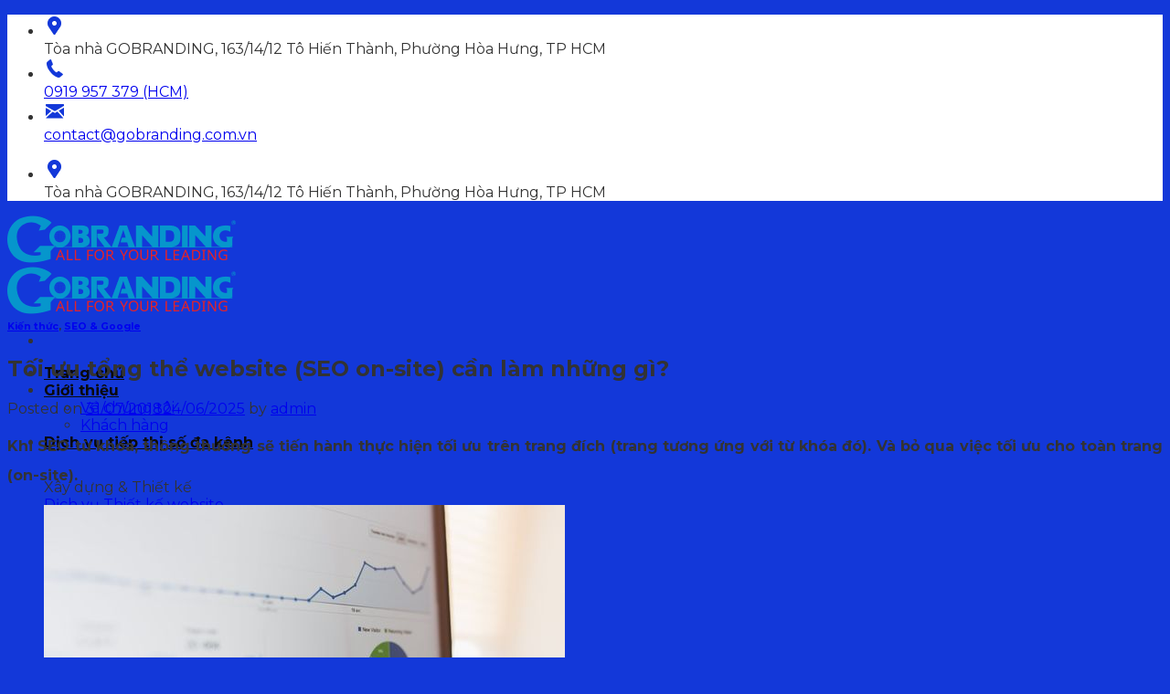

--- FILE ---
content_type: text/html; charset=UTF-8
request_url: https://gobranding.com.vn/toi-uu-tong-the-website-seo-on-site-can-lam-nhung-gi/
body_size: 28531
content:
<!DOCTYPE html>
<!--[if IE 9 ]> <html lang="vi" prefix="og: https://ogp.me/ns#" class="ie9 loading-site no-js"> <![endif]-->
<!--[if IE 8 ]> <html lang="vi" prefix="og: https://ogp.me/ns#" class="ie8 loading-site no-js"> <![endif]-->
<!--[if (gte IE 9)|!(IE)]><!-->
<html lang="vi" prefix="og: https://ogp.me/ns#" class="loading-site no-js"> <!--<![endif]-->

<head>
		<link rel="canonical" href="https://gobranding.com.vn/toi-uu-tong-the-website-seo-on-site-can-lam-nhung-gi/" />
	<link rel="alternate" href="https://gobranding.com.vn/toi-uu-tong-the-website-seo-on-site-can-lam-nhung-gi/" />
	<meta name="facebook-domain-verification" content="a4jfyudjr61h9zyp7bkdn0kbue9p62" />
	<meta name="google-site-verification" content="JchV5J3yQfcjFlap-TjrfeS_uRrmO5Yt-QH5jNyGtHU" />
	<meta charset="UTF-8" />
	<link rel="profile" href="http://gmpg.org/xfn/11" />
	<link rel="pingback" href="https://gobranding.com.vn/xmlrpc.php" />
	<meta name="DC.title" content="Công ty Marketing Online GOBRANDING - Nâng tầm thương hiệu số" />
	<meta name="geo.region" content="VN-SG" />
	<meta name="geo.placename" content="Ho Chi Minh" />
	<meta name="geo.position" content="10.781587;106.655094" />
	<meta name="ICBM" content="10.781587, 106.655094" />
	<meta name="geo.region" content="VN-HN" />
	<meta name="geo.placename" content="Ha Noi" />
	<meta name="geo.position" content="21.026214;105.78536" />
	<!-- Google tag (gtag.js) -->
	<script async src="https://www.googletagmanager.com/gtag/js?id=G-QN5ZRX2D12"></script>
	<script>
		window.dataLayer = window.dataLayer || [];

		function gtag() {
			dataLayer.push(arguments);
		}
		gtag('js', new Date());

		gtag('config', 'G-QN5ZRX2D12');
	</script>
	<!-- Google tag (gtag.js) -->

			<!-- Google Tag Manager -->
		<script>
			(function(w, d, s, l, i) {
				w[l] = w[l] || [];
				w[l].push({
					'gtm.start': new Date().getTime(),
					event: 'gtm.js'
				});
				var f = d.getElementsByTagName(s)[0],
					j = d.createElement(s),
					dl = l != 'dataLayer' ? '&l=' + l : '';
				j.async = true;
				j.src =
					'https://www.googletagmanager.com/gtm.js?id=' + i + dl;
				f.parentNode.insertBefore(j, f);
			})(window, document, 'script', 'dataLayer', 'GTM-ND3W28S');
		</script>
	
	<!-- mã code tracking heatmap -->
	<script type="text/javascript">
		(function(c, l, a, r, i, t, y) {
			c[a] = c[a] || function() {
				(c[a].q = c[a].q || []).push(arguments)
			};
			t = l.createElement(r);
			t.async = 1;
			t.src = "https://www.clarity.ms/tag/" + i;
			y = l.getElementsByTagName(r)[0];
			y.parentNode.insertBefore(t, y);
		})(window, document, "clarity", "script", "jfhtxxxfkh");
	</script>
	<!-- mã code tracking heatmap -->

	<script type="application/ld+json">
		{
			"@context": "https://schema.org/",
			"@type": "CreativeWorkSeries",
			"name": "",
			"aggregateRating": {
				"@type": "AggregateRating",
				"ratingValue": "",
				"bestRating": "5",
				"ratingCount": ""
			}
		}
	</script>
	<!-- Schema cho Business-->
	<script type="application/ld+json">
		{
			"@context": "https://schema.org",
			"@type": "LocalBusiness",
			"name": "GOBRANDING Digital Branding",
			"alternateName": "GOBRANDING",
			"image": "https://gobranding.com.vn/wp-content/uploads/2022/10/logo-file-goc.png",
			"url": "https://gobranding.com.vn/",
			"telephone": "0919957379",
			"address": {
				"@type": "PostalAddress",
				"streetAddress": "Tòa nhà GOBRANDING, 235 Lý Thường Kiệt, Phường 6, Quận Tân Bình, Thành phố Hồ Chí Minh",
				"addressLocality": "Hồ Chí Minh",
				"postalCode": "700000",
				"addressCountry": "VN"
			},
			"geo": {
				"@type": "GeoCoordinates",
				"latitude": 10.7817092,
				"longitude": 106.6551665
			},
			"openingHoursSpecification": {
				"@type": "OpeningHoursSpecification",
				"dayOfWeek": [
					"Monday",
					"Tuesday",
					"Wednesday",
					"Thursday",
					"Friday"
				],
				"opens": "08:00",
				"closes": "17:30"
			},
			"sameAs": [
				"https://gobranding.com.vn/",
				"https://www.facebook.com/gobrandingJSC/",
				"https://www.youtube.com/@gobrandingofficial",
				"https://www.linkedin.com/company/gobrandingjsc/",
				"https://www.pinterest.com/gobrandingjsc/",
				"https://soundcloud.com/gobrandingjsc",
				"https://gobrandingjsc.tumblr.com/",
				"https://twitter.com/GOBRANDING_VN"
			]
		}
	</script>
	<!-- Schema cho Business-->
	<!-- Schema cho Organization -->
	<script type="application/ld+json">
		{
			"@context": "https://schema.org",
			"@type": "Organization",
			"@id": "https://gobranding.com.vn/",
			"name": "GOBRANDING Digital Branding",
			"alternateName": "GOBRANDING",
			"url": "https://gobranding.com.vn/",
			"logo": "https://gobranding.com.vn/wp-content/uploads/2022/10/logo-file-goc.png",
			"image": "https://gobranding.com.vn/wp-content/uploads/2022/10/logo-file-goc.png",
			"description": "GOBRANDING cung cấp các giải pháp liên quan đến marketing như: Search Engine Optimization, Website Development, Digital content và Advertising.",
			"address": {
				"@type": "PostalAddress",
				"streetAddress": "Tòa nhà GOBRANDING, 235 Lý Thường Kiệt, Phường 6, Quận Tân Bình, Thành phố Hồ Chí Minh",
				"addressLocality": "Hồ Chí Minh",
				"postalCode": "700000",
				"addressCountry": "VN"
			},
			"telephone": "0919957379",
			"contactPoint": {
				"@type": "ContactPoint",
				"telephone": "0919957379",
				"contactType": "customer service",
				"areaServed": "VN",
				"availableLanguage": "Vietnamese"
			},
			"sameAs": [
				"https://www.facebook.com/gobrandingJSC/?locale=vi_VN",
				"https://twitter.com/GOBRANDING_VN",
				"https://www.instagram.com/gobranding_jsc/",
				"https://www.youtube.com/@gobrandingofficial",
				"https://vn.linkedin.com/company/gobrandingjsc",
				"https://gobranding.com.vn/"
			],
			"makesOffer": [{
					"@type": "Offer",
					"itemOffered": {
						"@type": "Service",
						"name": "Search Engine Optimization"
					}
				},
				{
					"@type": "Offer",
					"itemOffered": {
						"@type": "Service",
						"name": "Website Development"
					}
				},
				{
					"@type": "Offer",
					"itemOffered": {
						"@type": "Service",
						"name": "Digital content"
					}
				},
				{
					"@type": "Offer",
					"itemOffered": {
						"@type": "Service",
						"name": "Advertising"
					}
				}
			]
		}
	</script>
	<!-- Schema cho Organization -->
	<!-- Schema page-->

	<!-- GetResponse Analytics -->
	<script type="text/javascript">
		(function(m, o, n, t, e, r, _) {
			m['__GetResponseAnalyticsObject'] = e;
			m[e] = m[e] || function() {
				(m[e].q = m[e].q || []).push(arguments)
			};
			r = o.createElement(n);
			_ = o.getElementsByTagName(n)[0];
			r.async = 1;
			r.src = t;
			r.setAttribute('crossorigin', 'use-credentials');
			_.parentNode.insertBefore(r, _);
		})(window, document, 'script', 'https://ga.getresponse.com/script/1df19e12-b986-42b1-bbf7-5e07cee912ba/ga.js', 'GrTracking');
	</script>
	<!-- End GetResponse Analytics -->

	<script>(function(html){html.className = html.className.replace(/\bno-js\b/,'js')})(document.documentElement);</script>
<meta name="viewport" content="width=device-width, initial-scale=1, maximum-scale=1" />
<!-- Tối ưu hóa công cụ tìm kiếm bởi Rank Math - https://rankmath.com/ -->
<title>Tối ưu tổng thể website (SEO on-site) cần làm những gì? | Công ty SEO GOBRANDING</title>
<meta name="description" content="Tối ưu tổng thể website (SEO on-site) có khá nhiều việc để làm. Về cơ bản, sẽ có 22 hạng mục công việc bạn cần tiến hành trên chính website."/>
<meta name="robots" content="follow, index, max-snippet:-1, max-video-preview:-1, max-image-preview:large"/>
<meta property="og:locale" content="vi_VN" />
<meta property="og:type" content="article" />
<meta property="og:title" content="Tối ưu tổng thể website (SEO on-site) cần làm những gì? | Công ty SEO GOBRANDING" />
<meta property="og:description" content="Tối ưu tổng thể website (SEO on-site) có khá nhiều việc để làm. Về cơ bản, sẽ có 22 hạng mục công việc bạn cần tiến hành trên chính website." />
<meta property="og:site_name" content="Công ty Marketing Online GOBRANDING" />
<meta property="article:section" content="Kiến thức" />
<meta property="og:updated_time" content="2025-06-24T17:12:35+07:00" />
<meta property="og:image" content="https://gobranding.com.vn/wp-content/uploads/2018/07/toi-uu-tong-the-website.jpg" />
<meta property="og:image:secure_url" content="https://gobranding.com.vn/wp-content/uploads/2018/07/toi-uu-tong-the-website.jpg" />
<meta property="og:image:width" content="544" />
<meta property="og:image:height" content="406" />
<meta property="og:image:alt" content="toi uu tong the website" />
<meta property="og:image:type" content="image/jpeg" />
<meta property="article:published_time" content="2018-07-31T16:28:20+07:00" />
<meta property="article:modified_time" content="2025-06-24T17:12:35+07:00" />
<meta name="twitter:card" content="summary_large_image" />
<meta name="twitter:title" content="Tối ưu tổng thể website (SEO on-site) cần làm những gì? | Công ty SEO GOBRANDING" />
<meta name="twitter:description" content="Tối ưu tổng thể website (SEO on-site) có khá nhiều việc để làm. Về cơ bản, sẽ có 22 hạng mục công việc bạn cần tiến hành trên chính website." />
<meta name="twitter:image" content="https://gobranding.com.vn/wp-content/uploads/2018/07/toi-uu-tong-the-website.jpg" />
<meta name="twitter:label1" content="Được viết bởi" />
<meta name="twitter:data1" content="admin" />
<meta name="twitter:label2" content="Thời gian để đọc" />
<meta name="twitter:data2" content="6 phút" />
<script type="application/ld+json" class="rank-math-schema">{"@context":"https://schema.org","@graph":[{"@type":["LocalBusiness","Organization"],"@id":"https://gobranding.com.vn/#organization","name":"C\u00f4ng ty Marketing Online GOBRANDING","url":"https://gobranding.com.vn","openingHours":["Monday,Tuesday,Wednesday,Thursday,Friday,Saturday,Sunday 09:00-17:00"]},{"@type":"WebSite","@id":"https://gobranding.com.vn/#website","url":"https://gobranding.com.vn","name":"C\u00f4ng ty Marketing Online GOBRANDING","alternateName":"GOBRANDING","publisher":{"@id":"https://gobranding.com.vn/#organization"},"inLanguage":"vi"},{"@type":"ImageObject","@id":"https://gobranding.com.vn/wp-content/uploads/2018/07/toi-uu-tong-the-website.jpg","url":"https://gobranding.com.vn/wp-content/uploads/2018/07/toi-uu-tong-the-website.jpg","width":"544","height":"406","caption":"toi uu tong the website","inLanguage":"vi"},{"@type":"WebPage","@id":"#webpage","url":"","name":"T\u1ed1i \u01b0u t\u1ed5ng th\u1ec3 website (SEO on-site) c\u1ea7n l\u00e0m nh\u1eefng g\u00ec? | C\u00f4ng ty SEO GOBRANDING","datePublished":"2018-07-31T16:28:20+07:00","dateModified":"2025-06-24T17:12:35+07:00","isPartOf":{"@id":"https://gobranding.com.vn/#website"},"primaryImageOfPage":{"@id":"https://gobranding.com.vn/wp-content/uploads/2018/07/toi-uu-tong-the-website.jpg"},"inLanguage":"vi"},{"@type":"Person","@id":"https://gobranding.com.vn/author/admin/","name":"admin","url":"https://gobranding.com.vn/author/admin/","image":{"@type":"ImageObject","@id":"https://secure.gravatar.com/avatar/411a06b813dd7870cbf83df950a8dc4d8665775181e9230f16e94a641d0b7c00?s=96&amp;d=mm&amp;r=g","url":"https://secure.gravatar.com/avatar/411a06b813dd7870cbf83df950a8dc4d8665775181e9230f16e94a641d0b7c00?s=96&amp;d=mm&amp;r=g","caption":"admin","inLanguage":"vi"},"sameAs":["http://gob.gobranding.asia"],"worksFor":{"@id":"https://gobranding.com.vn/#organization"}},{"@type":"BlogPosting","headline":"T\u1ed1i \u01b0u t\u1ed5ng th\u1ec3 website (SEO on-site) c\u1ea7n l\u00e0m nh\u1eefng g\u00ec? | C\u00f4ng ty SEO GOBRANDING","datePublished":"2018-07-31T16:28:20+07:00","dateModified":"2025-06-24T17:12:35+07:00","articleSection":"Ki\u1ebfn th\u1ee9c, SEO &amp; Google","author":{"@id":"https://gobranding.com.vn/author/admin/","name":"admin"},"publisher":{"@id":"https://gobranding.com.vn/#organization"},"description":"T\u1ed1i \u01b0u t\u1ed5ng th\u1ec3 website (SEO on-site) c\u00f3 kh\u00e1 nhi\u1ec1u vi\u1ec7c \u0111\u1ec3 l\u00e0m. V\u1ec1 c\u01a1 b\u1ea3n, s\u1ebd c\u00f3 22 h\u1ea1ng m\u1ee5c c\u00f4ng vi\u1ec7c b\u1ea1n c\u1ea7n ti\u1ebfn h\u00e0nh tr\u00ean ch\u00ednh website.","name":"T\u1ed1i \u01b0u t\u1ed5ng th\u1ec3 website (SEO on-site) c\u1ea7n l\u00e0m nh\u1eefng g\u00ec? | C\u00f4ng ty SEO GOBRANDING","@id":"#richSnippet","isPartOf":{"@id":"#webpage"},"image":{"@id":"https://gobranding.com.vn/wp-content/uploads/2018/07/toi-uu-tong-the-website.jpg"},"inLanguage":"vi","mainEntityOfPage":{"@id":"#webpage"}}]}</script>
<!-- /Plugin SEO WordPress Rank Math -->

<link rel='dns-prefetch' href='//cdn.jsdelivr.net' />
<link rel='dns-prefetch' href='//fonts.googleapis.com' />
<link rel="alternate" type="application/rss+xml" title="Dòng thông tin GOBRANDING &raquo;" href="https://gobranding.com.vn/feed/" />
<link rel="alternate" type="application/rss+xml" title="GOBRANDING &raquo; Dòng bình luận" href="https://gobranding.com.vn/comments/feed/" />
<link rel="alternate" title="oNhúng (JSON)" type="application/json+oembed" href="https://gobranding.com.vn/wp-json/oembed/1.0/embed?url=https%3A%2F%2Fgobranding.com.vn%2Ftoi-uu-tong-the-website-seo-on-site-can-lam-nhung-gi%2F" />
<link rel="alternate" title="oNhúng (XML)" type="text/xml+oembed" href="https://gobranding.com.vn/wp-json/oembed/1.0/embed?url=https%3A%2F%2Fgobranding.com.vn%2Ftoi-uu-tong-the-website-seo-on-site-can-lam-nhung-gi%2F&#038;format=xml" />
<link rel="prefetch" href="https://gobranding.com.vn/wp-content/themes/flatsome/assets/js/chunk.countup.fe2c1016.js" />
<link rel="prefetch" href="https://gobranding.com.vn/wp-content/themes/flatsome/assets/js/chunk.sticky-sidebar.a58a6557.js" />
<link rel="prefetch" href="https://gobranding.com.vn/wp-content/themes/flatsome/assets/js/chunk.tooltips.29144c1c.js" />
<link rel="prefetch" href="https://gobranding.com.vn/wp-content/themes/flatsome/assets/js/chunk.vendors-popups.947eca5c.js" />
<link rel="prefetch" href="https://gobranding.com.vn/wp-content/themes/flatsome/assets/js/chunk.vendors-slider.f0d2cbc9.js" />
<style id='wp-img-auto-sizes-contain-inline-css' type='text/css'>
img:is([sizes=auto i],[sizes^="auto," i]){contain-intrinsic-size:3000px 1500px}
/*# sourceURL=wp-img-auto-sizes-contain-inline-css */
</style>

<style id='wp-emoji-styles-inline-css' type='text/css'>

	img.wp-smiley, img.emoji {
		display: inline !important;
		border: none !important;
		box-shadow: none !important;
		height: 1em !important;
		width: 1em !important;
		margin: 0 0.07em !important;
		vertical-align: -0.1em !important;
		background: none !important;
		padding: 0 !important;
	}
/*# sourceURL=wp-emoji-styles-inline-css */
</style>
<style id='wp-block-library-inline-css' type='text/css'>
:root{--wp-block-synced-color:#7a00df;--wp-block-synced-color--rgb:122,0,223;--wp-bound-block-color:var(--wp-block-synced-color);--wp-editor-canvas-background:#ddd;--wp-admin-theme-color:#007cba;--wp-admin-theme-color--rgb:0,124,186;--wp-admin-theme-color-darker-10:#006ba1;--wp-admin-theme-color-darker-10--rgb:0,107,160.5;--wp-admin-theme-color-darker-20:#005a87;--wp-admin-theme-color-darker-20--rgb:0,90,135;--wp-admin-border-width-focus:2px}@media (min-resolution:192dpi){:root{--wp-admin-border-width-focus:1.5px}}.wp-element-button{cursor:pointer}:root .has-very-light-gray-background-color{background-color:#eee}:root .has-very-dark-gray-background-color{background-color:#313131}:root .has-very-light-gray-color{color:#eee}:root .has-very-dark-gray-color{color:#313131}:root .has-vivid-green-cyan-to-vivid-cyan-blue-gradient-background{background:linear-gradient(135deg,#00d084,#0693e3)}:root .has-purple-crush-gradient-background{background:linear-gradient(135deg,#34e2e4,#4721fb 50%,#ab1dfe)}:root .has-hazy-dawn-gradient-background{background:linear-gradient(135deg,#faaca8,#dad0ec)}:root .has-subdued-olive-gradient-background{background:linear-gradient(135deg,#fafae1,#67a671)}:root .has-atomic-cream-gradient-background{background:linear-gradient(135deg,#fdd79a,#004a59)}:root .has-nightshade-gradient-background{background:linear-gradient(135deg,#330968,#31cdcf)}:root .has-midnight-gradient-background{background:linear-gradient(135deg,#020381,#2874fc)}:root{--wp--preset--font-size--normal:16px;--wp--preset--font-size--huge:42px}.has-regular-font-size{font-size:1em}.has-larger-font-size{font-size:2.625em}.has-normal-font-size{font-size:var(--wp--preset--font-size--normal)}.has-huge-font-size{font-size:var(--wp--preset--font-size--huge)}.has-text-align-center{text-align:center}.has-text-align-left{text-align:left}.has-text-align-right{text-align:right}.has-fit-text{white-space:nowrap!important}#end-resizable-editor-section{display:none}.aligncenter{clear:both}.items-justified-left{justify-content:flex-start}.items-justified-center{justify-content:center}.items-justified-right{justify-content:flex-end}.items-justified-space-between{justify-content:space-between}.screen-reader-text{border:0;clip-path:inset(50%);height:1px;margin:-1px;overflow:hidden;padding:0;position:absolute;width:1px;word-wrap:normal!important}.screen-reader-text:focus{background-color:#ddd;clip-path:none;color:#444;display:block;font-size:1em;height:auto;left:5px;line-height:normal;padding:15px 23px 14px;text-decoration:none;top:5px;width:auto;z-index:100000}html :where(.has-border-color){border-style:solid}html :where([style*=border-top-color]){border-top-style:solid}html :where([style*=border-right-color]){border-right-style:solid}html :where([style*=border-bottom-color]){border-bottom-style:solid}html :where([style*=border-left-color]){border-left-style:solid}html :where([style*=border-width]){border-style:solid}html :where([style*=border-top-width]){border-top-style:solid}html :where([style*=border-right-width]){border-right-style:solid}html :where([style*=border-bottom-width]){border-bottom-style:solid}html :where([style*=border-left-width]){border-left-style:solid}html :where(img[class*=wp-image-]){height:auto;max-width:100%}:where(figure){margin:0 0 1em}html :where(.is-position-sticky){--wp-admin--admin-bar--position-offset:var(--wp-admin--admin-bar--height,0px)}@media screen and (max-width:600px){html :where(.is-position-sticky){--wp-admin--admin-bar--position-offset:0px}}

/*# sourceURL=wp-block-library-inline-css */
</style><style id='global-styles-inline-css' type='text/css'>
:root{--wp--preset--aspect-ratio--square: 1;--wp--preset--aspect-ratio--4-3: 4/3;--wp--preset--aspect-ratio--3-4: 3/4;--wp--preset--aspect-ratio--3-2: 3/2;--wp--preset--aspect-ratio--2-3: 2/3;--wp--preset--aspect-ratio--16-9: 16/9;--wp--preset--aspect-ratio--9-16: 9/16;--wp--preset--color--black: #000000;--wp--preset--color--cyan-bluish-gray: #abb8c3;--wp--preset--color--white: #ffffff;--wp--preset--color--pale-pink: #f78da7;--wp--preset--color--vivid-red: #cf2e2e;--wp--preset--color--luminous-vivid-orange: #ff6900;--wp--preset--color--luminous-vivid-amber: #fcb900;--wp--preset--color--light-green-cyan: #7bdcb5;--wp--preset--color--vivid-green-cyan: #00d084;--wp--preset--color--pale-cyan-blue: #8ed1fc;--wp--preset--color--vivid-cyan-blue: #0693e3;--wp--preset--color--vivid-purple: #9b51e0;--wp--preset--gradient--vivid-cyan-blue-to-vivid-purple: linear-gradient(135deg,rgb(6,147,227) 0%,rgb(155,81,224) 100%);--wp--preset--gradient--light-green-cyan-to-vivid-green-cyan: linear-gradient(135deg,rgb(122,220,180) 0%,rgb(0,208,130) 100%);--wp--preset--gradient--luminous-vivid-amber-to-luminous-vivid-orange: linear-gradient(135deg,rgb(252,185,0) 0%,rgb(255,105,0) 100%);--wp--preset--gradient--luminous-vivid-orange-to-vivid-red: linear-gradient(135deg,rgb(255,105,0) 0%,rgb(207,46,46) 100%);--wp--preset--gradient--very-light-gray-to-cyan-bluish-gray: linear-gradient(135deg,rgb(238,238,238) 0%,rgb(169,184,195) 100%);--wp--preset--gradient--cool-to-warm-spectrum: linear-gradient(135deg,rgb(74,234,220) 0%,rgb(151,120,209) 20%,rgb(207,42,186) 40%,rgb(238,44,130) 60%,rgb(251,105,98) 80%,rgb(254,248,76) 100%);--wp--preset--gradient--blush-light-purple: linear-gradient(135deg,rgb(255,206,236) 0%,rgb(152,150,240) 100%);--wp--preset--gradient--blush-bordeaux: linear-gradient(135deg,rgb(254,205,165) 0%,rgb(254,45,45) 50%,rgb(107,0,62) 100%);--wp--preset--gradient--luminous-dusk: linear-gradient(135deg,rgb(255,203,112) 0%,rgb(199,81,192) 50%,rgb(65,88,208) 100%);--wp--preset--gradient--pale-ocean: linear-gradient(135deg,rgb(255,245,203) 0%,rgb(182,227,212) 50%,rgb(51,167,181) 100%);--wp--preset--gradient--electric-grass: linear-gradient(135deg,rgb(202,248,128) 0%,rgb(113,206,126) 100%);--wp--preset--gradient--midnight: linear-gradient(135deg,rgb(2,3,129) 0%,rgb(40,116,252) 100%);--wp--preset--font-size--small: 13px;--wp--preset--font-size--medium: 20px;--wp--preset--font-size--large: 36px;--wp--preset--font-size--x-large: 42px;--wp--preset--spacing--20: 0.44rem;--wp--preset--spacing--30: 0.67rem;--wp--preset--spacing--40: 1rem;--wp--preset--spacing--50: 1.5rem;--wp--preset--spacing--60: 2.25rem;--wp--preset--spacing--70: 3.38rem;--wp--preset--spacing--80: 5.06rem;--wp--preset--shadow--natural: 6px 6px 9px rgba(0, 0, 0, 0.2);--wp--preset--shadow--deep: 12px 12px 50px rgba(0, 0, 0, 0.4);--wp--preset--shadow--sharp: 6px 6px 0px rgba(0, 0, 0, 0.2);--wp--preset--shadow--outlined: 6px 6px 0px -3px rgb(255, 255, 255), 6px 6px rgb(0, 0, 0);--wp--preset--shadow--crisp: 6px 6px 0px rgb(0, 0, 0);}:where(.is-layout-flex){gap: 0.5em;}:where(.is-layout-grid){gap: 0.5em;}body .is-layout-flex{display: flex;}.is-layout-flex{flex-wrap: wrap;align-items: center;}.is-layout-flex > :is(*, div){margin: 0;}body .is-layout-grid{display: grid;}.is-layout-grid > :is(*, div){margin: 0;}:where(.wp-block-columns.is-layout-flex){gap: 2em;}:where(.wp-block-columns.is-layout-grid){gap: 2em;}:where(.wp-block-post-template.is-layout-flex){gap: 1.25em;}:where(.wp-block-post-template.is-layout-grid){gap: 1.25em;}.has-black-color{color: var(--wp--preset--color--black) !important;}.has-cyan-bluish-gray-color{color: var(--wp--preset--color--cyan-bluish-gray) !important;}.has-white-color{color: var(--wp--preset--color--white) !important;}.has-pale-pink-color{color: var(--wp--preset--color--pale-pink) !important;}.has-vivid-red-color{color: var(--wp--preset--color--vivid-red) !important;}.has-luminous-vivid-orange-color{color: var(--wp--preset--color--luminous-vivid-orange) !important;}.has-luminous-vivid-amber-color{color: var(--wp--preset--color--luminous-vivid-amber) !important;}.has-light-green-cyan-color{color: var(--wp--preset--color--light-green-cyan) !important;}.has-vivid-green-cyan-color{color: var(--wp--preset--color--vivid-green-cyan) !important;}.has-pale-cyan-blue-color{color: var(--wp--preset--color--pale-cyan-blue) !important;}.has-vivid-cyan-blue-color{color: var(--wp--preset--color--vivid-cyan-blue) !important;}.has-vivid-purple-color{color: var(--wp--preset--color--vivid-purple) !important;}.has-black-background-color{background-color: var(--wp--preset--color--black) !important;}.has-cyan-bluish-gray-background-color{background-color: var(--wp--preset--color--cyan-bluish-gray) !important;}.has-white-background-color{background-color: var(--wp--preset--color--white) !important;}.has-pale-pink-background-color{background-color: var(--wp--preset--color--pale-pink) !important;}.has-vivid-red-background-color{background-color: var(--wp--preset--color--vivid-red) !important;}.has-luminous-vivid-orange-background-color{background-color: var(--wp--preset--color--luminous-vivid-orange) !important;}.has-luminous-vivid-amber-background-color{background-color: var(--wp--preset--color--luminous-vivid-amber) !important;}.has-light-green-cyan-background-color{background-color: var(--wp--preset--color--light-green-cyan) !important;}.has-vivid-green-cyan-background-color{background-color: var(--wp--preset--color--vivid-green-cyan) !important;}.has-pale-cyan-blue-background-color{background-color: var(--wp--preset--color--pale-cyan-blue) !important;}.has-vivid-cyan-blue-background-color{background-color: var(--wp--preset--color--vivid-cyan-blue) !important;}.has-vivid-purple-background-color{background-color: var(--wp--preset--color--vivid-purple) !important;}.has-black-border-color{border-color: var(--wp--preset--color--black) !important;}.has-cyan-bluish-gray-border-color{border-color: var(--wp--preset--color--cyan-bluish-gray) !important;}.has-white-border-color{border-color: var(--wp--preset--color--white) !important;}.has-pale-pink-border-color{border-color: var(--wp--preset--color--pale-pink) !important;}.has-vivid-red-border-color{border-color: var(--wp--preset--color--vivid-red) !important;}.has-luminous-vivid-orange-border-color{border-color: var(--wp--preset--color--luminous-vivid-orange) !important;}.has-luminous-vivid-amber-border-color{border-color: var(--wp--preset--color--luminous-vivid-amber) !important;}.has-light-green-cyan-border-color{border-color: var(--wp--preset--color--light-green-cyan) !important;}.has-vivid-green-cyan-border-color{border-color: var(--wp--preset--color--vivid-green-cyan) !important;}.has-pale-cyan-blue-border-color{border-color: var(--wp--preset--color--pale-cyan-blue) !important;}.has-vivid-cyan-blue-border-color{border-color: var(--wp--preset--color--vivid-cyan-blue) !important;}.has-vivid-purple-border-color{border-color: var(--wp--preset--color--vivid-purple) !important;}.has-vivid-cyan-blue-to-vivid-purple-gradient-background{background: var(--wp--preset--gradient--vivid-cyan-blue-to-vivid-purple) !important;}.has-light-green-cyan-to-vivid-green-cyan-gradient-background{background: var(--wp--preset--gradient--light-green-cyan-to-vivid-green-cyan) !important;}.has-luminous-vivid-amber-to-luminous-vivid-orange-gradient-background{background: var(--wp--preset--gradient--luminous-vivid-amber-to-luminous-vivid-orange) !important;}.has-luminous-vivid-orange-to-vivid-red-gradient-background{background: var(--wp--preset--gradient--luminous-vivid-orange-to-vivid-red) !important;}.has-very-light-gray-to-cyan-bluish-gray-gradient-background{background: var(--wp--preset--gradient--very-light-gray-to-cyan-bluish-gray) !important;}.has-cool-to-warm-spectrum-gradient-background{background: var(--wp--preset--gradient--cool-to-warm-spectrum) !important;}.has-blush-light-purple-gradient-background{background: var(--wp--preset--gradient--blush-light-purple) !important;}.has-blush-bordeaux-gradient-background{background: var(--wp--preset--gradient--blush-bordeaux) !important;}.has-luminous-dusk-gradient-background{background: var(--wp--preset--gradient--luminous-dusk) !important;}.has-pale-ocean-gradient-background{background: var(--wp--preset--gradient--pale-ocean) !important;}.has-electric-grass-gradient-background{background: var(--wp--preset--gradient--electric-grass) !important;}.has-midnight-gradient-background{background: var(--wp--preset--gradient--midnight) !important;}.has-small-font-size{font-size: var(--wp--preset--font-size--small) !important;}.has-medium-font-size{font-size: var(--wp--preset--font-size--medium) !important;}.has-large-font-size{font-size: var(--wp--preset--font-size--large) !important;}.has-x-large-font-size{font-size: var(--wp--preset--font-size--x-large) !important;}
/*# sourceURL=global-styles-inline-css */
</style>

<style id='classic-theme-styles-inline-css' type='text/css'>
/*! This file is auto-generated */
.wp-block-button__link{color:#fff;background-color:#32373c;border-radius:9999px;box-shadow:none;text-decoration:none;padding:calc(.667em + 2px) calc(1.333em + 2px);font-size:1.125em}.wp-block-file__button{background:#32373c;color:#fff;text-decoration:none}
/*# sourceURL=/wp-includes/css/classic-themes.min.css */
</style>
<link rel='stylesheet' id='wp-components-css' href='https://gobranding.com.vn/wp-includes/css/dist/components/style.min.css?ver=6.9' type='text/css' media='all' />
<link rel='stylesheet' id='wp-preferences-css' href='https://gobranding.com.vn/wp-includes/css/dist/preferences/style.min.css?ver=6.9' type='text/css' media='all' />
<link rel='stylesheet' id='wp-block-editor-css' href='https://gobranding.com.vn/wp-includes/css/dist/block-editor/style.min.css?ver=6.9' type='text/css' media='all' />
<link rel='stylesheet' id='popup-maker-block-library-style-css' href='https://gobranding.com.vn/wp-content/plugins/popup-maker/dist/packages/block-library-style.css?ver=dbea705cfafe089d65f1' type='text/css' media='all' />
<link rel='stylesheet' id='contact-form-7-css' href='https://gobranding.com.vn/wp-content/plugins/contact-form-7/includes/css/styles.css?ver=6.1' type='text/css' media='all' />
<style id='contact-form-7-inline-css' type='text/css'>
.wpcf7 .wpcf7-recaptcha iframe {margin-bottom: 0;}.wpcf7 .wpcf7-recaptcha[data-align="center"] > div {margin: 0 auto;}.wpcf7 .wpcf7-recaptcha[data-align="right"] > div {margin: 0 0 0 auto;}
/*# sourceURL=contact-form-7-inline-css */
</style>
<link rel='stylesheet' id='toc-screen-css' href='https://gobranding.com.vn/wp-content/plugins/table-of-contents-plus/screen.min.css?ver=2411.1' type='text/css' media='all' />
<link rel='stylesheet' id='custom-css-css' href='https://gobranding.com.vn/wp-content/themes/gob/assets/css/custom.css?ver=1.0.0' type='text/css' media='all' />
<link rel='stylesheet' id='homepage-css-css' href='https://gobranding.com.vn/wp-content/themes/gob/assets/css/homepage.css?ver=1.0.0' type='text/css' media='all' />
<link rel='stylesheet' id='services-css-css' href='https://gobranding.com.vn/wp-content/themes/gob/assets/css/services.css?ver=1.0.0' type='text/css' media='all' />
<link rel='stylesheet' id='seo-onsite-css-css' href='https://gobranding.com.vn/wp-content/themes/gob/assets/css/dich-vu-seo-onsite.css?ver=1.0.0' type='text/css' media='all' />
<link rel='stylesheet' id='swiper-css-css' href='https://gobranding.com.vn/wp-content/themes/gob/assets/js/lib/swiper/swiper-bundle.min.css?ver=1.0.0' type='text/css' media='all' />
<link rel='stylesheet' id='style-css-css' href='https://gobranding.com.vn/wp-content/themes/gob/assets/css/style.css?ver=1.0.0' type='text/css' media='all' />
<link rel='stylesheet' id='dflip-style-css' href='https://gobranding.com.vn/wp-content/plugins/3d-flipbook-dflip-lite/assets/css/dflip.min.css?ver=2.3.75' type='text/css' media='all' />
<style id='akismet-widget-style-inline-css' type='text/css'>

			.a-stats {
				--akismet-color-mid-green: #357b49;
				--akismet-color-white: #fff;
				--akismet-color-light-grey: #f6f7f7;

				max-width: 350px;
				width: auto;
			}

			.a-stats * {
				all: unset;
				box-sizing: border-box;
			}

			.a-stats strong {
				font-weight: 600;
			}

			.a-stats a.a-stats__link,
			.a-stats a.a-stats__link:visited,
			.a-stats a.a-stats__link:active {
				background: var(--akismet-color-mid-green);
				border: none;
				box-shadow: none;
				border-radius: 8px;
				color: var(--akismet-color-white);
				cursor: pointer;
				display: block;
				font-family: -apple-system, BlinkMacSystemFont, 'Segoe UI', 'Roboto', 'Oxygen-Sans', 'Ubuntu', 'Cantarell', 'Helvetica Neue', sans-serif;
				font-weight: 500;
				padding: 12px;
				text-align: center;
				text-decoration: none;
				transition: all 0.2s ease;
			}

			/* Extra specificity to deal with TwentyTwentyOne focus style */
			.widget .a-stats a.a-stats__link:focus {
				background: var(--akismet-color-mid-green);
				color: var(--akismet-color-white);
				text-decoration: none;
			}

			.a-stats a.a-stats__link:hover {
				filter: brightness(110%);
				box-shadow: 0 4px 12px rgba(0, 0, 0, 0.06), 0 0 2px rgba(0, 0, 0, 0.16);
			}

			.a-stats .count {
				color: var(--akismet-color-white);
				display: block;
				font-size: 1.5em;
				line-height: 1.4;
				padding: 0 13px;
				white-space: nowrap;
			}
		
/*# sourceURL=akismet-widget-style-inline-css */
</style>
<link rel='stylesheet' id='flatsome-main-css' href='https://gobranding.com.vn/wp-content/themes/flatsome/assets/css/flatsome.css?ver=3.15.5' type='text/css' media='all' />
<style id='flatsome-main-inline-css' type='text/css'>
@font-face {
				font-family: "fl-icons";
				font-display: block;
				src: url(https://gobranding.com.vn/wp-content/themes/flatsome/assets/css/icons/fl-icons.eot?v=3.15.5);
				src:
					url(https://gobranding.com.vn/wp-content/themes/flatsome/assets/css/icons/fl-icons.eot#iefix?v=3.15.5) format("embedded-opentype"),
					url(https://gobranding.com.vn/wp-content/themes/flatsome/assets/css/icons/fl-icons.woff2?v=3.15.5) format("woff2"),
					url(https://gobranding.com.vn/wp-content/themes/flatsome/assets/css/icons/fl-icons.ttf?v=3.15.5) format("truetype"),
					url(https://gobranding.com.vn/wp-content/themes/flatsome/assets/css/icons/fl-icons.woff?v=3.15.5) format("woff"),
					url(https://gobranding.com.vn/wp-content/themes/flatsome/assets/css/icons/fl-icons.svg?v=3.15.5#fl-icons) format("svg");
			}
/*# sourceURL=flatsome-main-inline-css */
</style>
<link rel='stylesheet' id='flatsome-style-css' href='https://gobranding.com.vn/wp-content/themes/gob/style.css?ver=3.0' type='text/css' media='all' />
<link rel='stylesheet' id='flatsome-googlefonts-css' href='//fonts.googleapis.com/css?family=Montserrat%3Aregular%2C700%2Cregular%2C700%2Cregular&#038;display=swap&#038;ver=3.9' type='text/css' media='all' />
<script type="text/javascript" src="https://gobranding.com.vn/wp-includes/js/jquery/jquery.min.js?ver=3.7.1" id="jquery-core-js"></script>
<script type="text/javascript" src="https://gobranding.com.vn/wp-includes/js/jquery/jquery-migrate.min.js?ver=3.4.1" id="jquery-migrate-js"></script>
<link rel="https://api.w.org/" href="https://gobranding.com.vn/wp-json/" /><link rel="alternate" title="JSON" type="application/json" href="https://gobranding.com.vn/wp-json/wp/v2/posts/12559" /><link rel="EditURI" type="application/rsd+xml" title="RSD" href="https://gobranding.com.vn/xmlrpc.php?rsd" />
<meta name="generator" content="WordPress 6.9" />
<link rel='shortlink' href='https://gobranding.com.vn/?p=12559' />
    <meta property="og:title" content="Tối ưu tổng thể website (SEO on-site) cần làm những gì?" />
    <meta property="og:description" content="Về cơ bản, tối ưu tổng thể website (SEO on-site) sẽ có 22 hạng mục công việc bạn cần tiến hành trên chính website." />
    <meta property="og:image" content="https://gobranding.com.vn/wp-content/uploads/2018/07/toi-uu-tong-the-website.jpg" />
    <meta property="og:url" content="https://gobranding.com.vn/toi-uu-tong-the-website-seo-on-site-can-lam-nhung-gi/" />
    <meta property="og:type" content="website" />
    <style>.bg{opacity: 0; transition: opacity 1s; -webkit-transition: opacity 1s;} .bg-loaded{opacity: 1;}</style><!--[if IE]><link rel="stylesheet" type="text/css" href="https://gobranding.com.vn/wp-content/themes/flatsome/assets/css/ie-fallback.css"><script src="//cdnjs.cloudflare.com/ajax/libs/html5shiv/3.6.1/html5shiv.js"></script><script>var head = document.getElementsByTagName('head')[0],style = document.createElement('style');style.type = 'text/css';style.styleSheet.cssText = ':before,:after{content:none !important';head.appendChild(style);setTimeout(function(){head.removeChild(style);}, 0);</script><script src="https://gobranding.com.vn/wp-content/themes/flatsome/assets/libs/ie-flexibility.js"></script><![endif]--><link rel="icon" href="https://gobranding.com.vn/wp-content/uploads/2024/10/favicon-gobranding-3.png" sizes="32x32" />
<link rel="icon" href="https://gobranding.com.vn/wp-content/uploads/2024/10/favicon-gobranding-3.png" sizes="192x192" />
<link rel="apple-touch-icon" href="https://gobranding.com.vn/wp-content/uploads/2024/10/favicon-gobranding-3.png" />
<meta name="msapplication-TileImage" content="https://gobranding.com.vn/wp-content/uploads/2024/10/favicon-gobranding-3.png" />
<style id="custom-css" type="text/css">:root {--primary-color: #1338d9;}.container-width, .full-width .ubermenu-nav, .container, .row{max-width: 1280px}.row.row-collapse{max-width: 1250px}.row.row-small{max-width: 1272.5px}.row.row-large{max-width: 1310px}.header-main{height: 90px}#logo img{max-height: 90px}#logo{width:200px;}.header-top{min-height: 60px}.transparent .header-main{height: 90px}.transparent #logo img{max-height: 90px}.has-transparent + .page-title:first-of-type,.has-transparent + #main > .page-title,.has-transparent + #main > div > .page-title,.has-transparent + #main .page-header-wrapper:first-of-type .page-title{padding-top: 120px;}.header.show-on-scroll,.stuck .header-main{height:70px!important}.stuck #logo img{max-height: 70px!important}.header-bottom {background-color: #f1f1f1}.top-bar-nav > li > a{line-height: 60px }.header-main .nav > li > a{line-height: 16px }@media (max-width: 549px) {.header-main{height: 70px}#logo img{max-height: 70px}}.header-top{background-color:#ffffff!important;}/* Color */.accordion-title.active, .has-icon-bg .icon .icon-inner,.logo a, .primary.is-underline, .primary.is-link, .badge-outline .badge-inner, .nav-outline > li.active> a,.nav-outline >li.active > a, .cart-icon strong,[data-color='primary'], .is-outline.primary{color: #1338d9;}/* Color !important */[data-text-color="primary"]{color: #1338d9!important;}/* Background Color */[data-text-bg="primary"]{background-color: #1338d9;}/* Background */.scroll-to-bullets a,.featured-title, .label-new.menu-item > a:after, .nav-pagination > li > .current,.nav-pagination > li > span:hover,.nav-pagination > li > a:hover,.has-hover:hover .badge-outline .badge-inner,button[type="submit"], .button.wc-forward:not(.checkout):not(.checkout-button), .button.submit-button, .button.primary:not(.is-outline),.featured-table .title,.is-outline:hover, .has-icon:hover .icon-label,.nav-dropdown-bold .nav-column li > a:hover, .nav-dropdown.nav-dropdown-bold > li > a:hover, .nav-dropdown-bold.dark .nav-column li > a:hover, .nav-dropdown.nav-dropdown-bold.dark > li > a:hover, .header-vertical-menu__opener ,.is-outline:hover, .tagcloud a:hover,.grid-tools a, input[type='submit']:not(.is-form), .box-badge:hover .box-text, input.button.alt,.nav-box > li > a:hover,.nav-box > li.active > a,.nav-pills > li.active > a ,.current-dropdown .cart-icon strong, .cart-icon:hover strong, .nav-line-bottom > li > a:before, .nav-line-grow > li > a:before, .nav-line > li > a:before,.banner, .header-top, .slider-nav-circle .flickity-prev-next-button:hover svg, .slider-nav-circle .flickity-prev-next-button:hover .arrow, .primary.is-outline:hover, .button.primary:not(.is-outline), input[type='submit'].primary, input[type='submit'].primary, input[type='reset'].button, input[type='button'].primary, .badge-inner{background-color: #1338d9;}/* Border */.nav-vertical.nav-tabs > li.active > a,.scroll-to-bullets a.active,.nav-pagination > li > .current,.nav-pagination > li > span:hover,.nav-pagination > li > a:hover,.has-hover:hover .badge-outline .badge-inner,.accordion-title.active,.featured-table,.is-outline:hover, .tagcloud a:hover,blockquote, .has-border, .cart-icon strong:after,.cart-icon strong,.blockUI:before, .processing:before,.loading-spin, .slider-nav-circle .flickity-prev-next-button:hover svg, .slider-nav-circle .flickity-prev-next-button:hover .arrow, .primary.is-outline:hover{border-color: #1338d9}.nav-tabs > li.active > a{border-top-color: #1338d9}.widget_shopping_cart_content .blockUI.blockOverlay:before { border-left-color: #1338d9 }.woocommerce-checkout-review-order .blockUI.blockOverlay:before { border-left-color: #1338d9 }/* Fill */.slider .flickity-prev-next-button:hover svg,.slider .flickity-prev-next-button:hover .arrow{fill: #1338d9;}body{font-size: 100%;}@media screen and (max-width: 549px){body{font-size: 100%;}}body{font-family:"Montserrat", sans-serif}body{font-weight: 0}body{color: #333333}.nav > li > a {font-family:"Montserrat", sans-serif;}.mobile-sidebar-levels-2 .nav > li > ul > li > a {font-family:"Montserrat", sans-serif;}.nav > li > a {font-weight: 700;}.mobile-sidebar-levels-2 .nav > li > ul > li > a {font-weight: 700;}h1,h2,h3,h4,h5,h6,.heading-font, .off-canvas-center .nav-sidebar.nav-vertical > li > a{font-family: "Montserrat", sans-serif;}h1,h2,h3,h4,h5,h6,.heading-font,.banner h1,.banner h2{font-weight: 700;}.alt-font{font-family: "Montserrat", sans-serif;}.alt-font{font-weight: 0!important;}.header:not(.transparent) .header-nav-main.nav > li > a {color: #0a0a0a;}.absolute-footer, html{background-color: #1338d9}.label-new.menu-item > a:after{content:"New";}.label-hot.menu-item > a:after{content:"Hot";}.label-sale.menu-item > a:after{content:"Sale";}.label-popular.menu-item > a:after{content:"Popular";}</style>		<style type="text/css" id="wp-custom-css">
			.entry-content.single-page *{
	line-height:2;
}		</style>
		</head>

<body class="wp-singular post-template-default single single-post postid-12559 single-format-standard wp-theme-flatsome wp-child-theme-gob header-shadow lightbox nav-dropdown-has-arrow nav-dropdown-has-shadow nav-dropdown-has-border">

		
	<a class="skip-link screen-reader-text" href="#main">Skip to content</a>

	<div id="wrapper">

		
		<header id="header" class="header has-sticky sticky-jump">
			<div class="header-wrapper">
				<div id="top-bar" class="header-top hide-for-sticky nav-dark flex-has-center">
    <div class="flex-row container">
      <div class="flex-col hide-for-medium flex-left">
          <ul class="nav nav-left medium-nav-center nav-small  nav-divided nav-prompts-overlay">
                        </ul>
      </div>

      <div class="flex-col hide-for-medium flex-center">
          <ul class="nav nav-center nav-small  nav-divided nav-prompts-overlay">
              <li class="html custom html_topbar_left"><div class="dflex social-item">
	<div class="icon-social">
		<img src="/wp-content/uploads/2024/10/location-pin-svgrepo-com-1.png" alt="pngimg.com-phone_PNG48972-1.png">
	</div>
	<div class="content-social">
		<span>Tòa nhà GOBRANDING, 163/14/12 Tô Hiến Thành, Phường Hòa Hưng, TP HCM </span>
	</div>
</div>


</li><li class="html custom html_topbar_right"><div class="dflex social-item">
	<div class="icon-social">
		<img src="/wp-content/uploads/2024/10/phone-svgrepo-com-1.png">
	</div>
	<div class="content-social">
		<a href="tel:0919957379"><span>0919 957 379 (HCM)</span></a> 
	</div>
</div></li><li class="html custom html_top_right_text"><div class="dflex social-item">
	<div class="icon-social">
		<img src="/wp-content/uploads/2024/10/mail-svgrepo-com-1.png">
	</div>
	<div class="content-social">
		<a href="mailto:contact@gobranding.com.vn"><span>contact@gobranding.com.vn</span></a>
	</div>
</div></li>          </ul>
      </div>

      <div class="flex-col hide-for-medium flex-right">
         <ul class="nav top-bar-nav nav-right nav-small  nav-divided nav-prompts-overlay">
                        </ul>
      </div>

            <div class="flex-col show-for-medium flex-grow">
          <ul class="nav nav-center nav-small mobile-nav  nav-divided nav-prompts-overlay">
              <li class="html custom html_topbar_left"><div class="dflex social-item">
	<div class="icon-social">
		<img src="/wp-content/uploads/2024/10/location-pin-svgrepo-com-1.png" alt="pngimg.com-phone_PNG48972-1.png">
	</div>
	<div class="content-social">
		<span>Tòa nhà GOBRANDING, 163/14/12 Tô Hiến Thành, Phường Hòa Hưng, TP HCM </span>
	</div>
</div>


</li>          </ul>
      </div>
      
    </div>
</div>
<div id="masthead" class="header-main ">
      <div class="header-inner flex-row container logo-left medium-logo-center" role="navigation">

          <!-- Logo -->
          <div id="logo" class="flex-col logo">
            
<!-- Header logo -->
<a href="https://gobranding.com.vn/" title="GOBRANDING" rel="home">
		<img width="250" height="52" src="https://gobranding.com.vn/wp-content/uploads/2024/10/Logo-1.png" class="header_logo header-logo" alt="GOBRANDING"/><img  width="250" height="52" src="https://gobranding.com.vn/wp-content/uploads/2024/10/Logo-1.png" class="header-logo-dark" alt="GOBRANDING"/></a>
          </div>

          <!-- Mobile Left Elements -->
          <div class="flex-col show-for-medium flex-left">
            <ul class="mobile-nav nav nav-left ">
              <li class="nav-icon has-icon">
  		<a href="#" data-open="#main-menu" data-pos="left" data-bg="main-menu-overlay" data-color="" class="is-small" aria-label="Menu" aria-controls="main-menu" aria-expanded="false">
		
		  <i class="icon-menu" ></i>
		  		</a>
	</li>            </ul>
          </div>

          <!-- Left Elements -->
          <div class="flex-col hide-for-medium flex-left
            flex-grow">
            <ul class="header-nav header-nav-main nav nav-left  nav-line-bottom nav-size-medium nav-spacing-large" >
                          </ul>
          </div>

          <!-- Right Elements -->
          <div class="flex-col hide-for-medium flex-right">
            <ul class="header-nav header-nav-main nav nav-right  nav-line-bottom nav-size-medium nav-spacing-large">
              <li id="menu-item-67216" class="menu-item menu-item-type-post_type menu-item-object-page menu-item-home menu-item-67216 menu-item-design-default"><a href="https://gobranding.com.vn/" class="nav-top-link">Trang chủ</a></li>
<li id="menu-item-55" class="menu-item menu-item-type-post_type menu-item-object-page menu-item-has-children menu-item-55 menu-item-design-default has-dropdown"><a href="https://gobranding.com.vn/gioi-thieu/" class="nav-top-link">Giới thiệu<i class="icon-angle-down" ></i></a>
<ul class="sub-menu nav-dropdown nav-dropdown-default">
	<li id="menu-item-69136" class="menu-item menu-item-type-custom menu-item-object-custom menu-item-69136"><a href="https://gobranding.com.vn/gioi-thieu/#chung-toi-la-gobranding">Về chúng tôi</a></li>
	<li id="menu-item-67290" class="menu-item menu-item-type-custom menu-item-object-custom menu-item-67290"><a href="https://gobranding.com.vn/gioi-thieu/#khach-hang">Khách hàng</a></li>
</ul>
</li>
<li id="menu-item-850" class="nav-mega-menu-services menu-item menu-item-type-custom menu-item-object-custom menu-item-850 menu-item-design-default menu-item-has-block has-dropdown"><a href="https://gobranding.com.vn/dich-vu-gobranding/" class="nav-top-link">Dịch vụ tiếp thị số đa kênh<i class="icon-angle-down" ></i></a><div class="sub-menu nav-dropdown">	<section class="section section-mega-menu-services" id="section_210713941">
		<div class="bg section-bg fill bg-fill  bg-loaded" >

			
			
			

		</div>

		

		<div class="section-content relative">
			

<div class="row row-full-width"  id="row-2116913583">


	<div id="col-1227845518" class="col medium-3 small-6 large-3"  >
				<div class="col-inner"  >
			
			

	<div class="ux-menu stack stack-col justify-start ux-menu--divider-solid">
		

	<div class="ux-menu-title flex">
		Xây dựng &amp; Thiết kế	</div>
	

	<div class="ux-menu-link flex menu-item">
		<a class="ux-menu-link__link flex" href="https://gobranding.com.vn/dich-vu-thiet-ke-website/"  >
						<span class="ux-menu-link__text">
				Dịch vụ Thiết kế website			</span>
		</a>
	</div>
	

	<div class="ux-menu-link flex menu-item">
		<a class="ux-menu-link__link flex" href="https://gobranding.com.vn/dich-vu-toi-uu-toc-do-website/"  >
						<span class="ux-menu-link__text">
				Dịch vụ Tối ưu tốc độ website			</span>
		</a>
	</div>
	


	</div>
	

		</div>
					</div>

	

	<div id="col-2115599615" class="col medium-3 small-6 large-3"  >
				<div class="col-inner"  >
			
			

	<div class="ux-menu stack stack-col justify-start ux-menu--divider-solid">
		

	<div class="ux-menu-title flex">
		Nội dung số	</div>
	

	<div class="ux-menu-link flex menu-item">
		<a class="ux-menu-link__link flex" href="https://gobranding.com.vn/dich-vu-content/"  >
						<span class="ux-menu-link__text">
				Dịch vụ Content			</span>
		</a>
	</div>
	

	<div class="ux-menu-link flex menu-item">
		<a class="ux-menu-link__link flex" href="https://gobranding.com.vn/dich-vu-content-marketing/"  >
						<span class="ux-menu-link__text">
				Content Marketing			</span>
		</a>
	</div>
	

	<div class="ux-menu-link flex menu-item">
		<a class="ux-menu-link__link flex" href="https://gobranding.com.vn/dich-vu-content-social/"  >
						<span class="ux-menu-link__text">
				Content Social			</span>
		</a>
	</div>
	

	<div class="ux-menu-link flex menu-item">
		<a class="ux-menu-link__link flex" href="https://gobranding.com.vn/dich-vu-content-seo/"  >
						<span class="ux-menu-link__text">
				Content SEO			</span>
		</a>
	</div>
	

	<div class="ux-menu-link flex menu-item">
		<a class="ux-menu-link__link flex" href="https://gobranding.com.vn/dich-vu-video-content-ai/"  >
						<span class="ux-menu-link__text">
				Video Content AI			</span>
		</a>
	</div>
	


	</div>
	

		</div>
					</div>

	

	<div id="col-399632712" class="col medium-3 small-6 large-3"  >
				<div class="col-inner"  >
			
			

	<div class="ux-menu stack stack-col justify-start ux-menu--divider-solid">
		

	<div class="ux-menu-title flex">
		Tối ưu hiệu suất	</div>
	

	<div class="ux-menu-link flex menu-item">
		<a class="ux-menu-link__link flex" href="https://gobranding.com.vn/dich-vu-facebook-ads/"  >
						<span class="ux-menu-link__text">
				Tối ưu hiệu suất Facebook			</span>
		</a>
	</div>
	

	<div class="ux-menu-link flex menu-item">
		<a class="ux-menu-link__link flex" href="https://gobranding.com.vn/dich-vu-google-ads/"  >
						<span class="ux-menu-link__text">
				Tối ưu hiệu suất Google			</span>
		</a>
	</div>
	

	<div class="ux-menu-link flex menu-item">
		<a class="ux-menu-link__link flex" href="https://gobranding.com.vn/dich-vu-quang-cao-zalo/"  >
						<span class="ux-menu-link__text">
				Tối ưu hiệu suất Zalo			</span>
		</a>
	</div>
	

	<div class="ux-menu-link flex menu-item">
		<a class="ux-menu-link__link flex" href="https://gobranding.com.vn/dich-vu-setup-quang-cao/"  >
						<span class="ux-menu-link__text">
				Khởi tạo và thiết lập			</span>
		</a>
	</div>
	

	<div class="ux-menu-link flex menu-item">
		<a class="ux-menu-link__link flex" href="https://gobranding.com.vn/dich-vu-pr-bao-chi/"  >
						<span class="ux-menu-link__text">
				PR Báo chí			</span>
		</a>
	</div>
	


	</div>
	

		</div>
					</div>

	

	<div id="col-1915692819" class="col medium-3 small-6 large-3"  >
				<div class="col-inner"  >
			
			

	<div class="ux-menu stack stack-col justify-start ux-menu--divider-solid">
		

	<div class="ux-menu-title flex">
		Dịch vụ SEO	</div>
	

	<div class="ux-menu-link flex menu-item">
		<a class="ux-menu-link__link flex" href="https://gobranding.com.vn/dich-vu-seo/"  >
						<span class="ux-menu-link__text">
				Dịch vụ SEO			</span>
		</a>
	</div>
	

	<div class="ux-menu-link flex menu-item">
		<a class="ux-menu-link__link flex" href="https://gobranding.com.vn/dich-vu-seo-tong-the/"  >
						<span class="ux-menu-link__text">
				Dịch vụ SEO Tổng thể			</span>
		</a>
	</div>
	

	<div class="ux-menu-link flex menu-item">
		<a class="ux-menu-link__link flex" href="https://gobranding.com.vn/dich-vu-seo-tu-khoa/"  >
						<span class="ux-menu-link__text">
				Dịch vụ SEO Từ khóa			</span>
		</a>
	</div>
	

	<div class="ux-menu-link flex menu-item">
		<a class="ux-menu-link__link flex" href="https://gobranding.com.vn/dich-vu-seo-traffic/"  >
						<span class="ux-menu-link__text">
				Dịch vụ SEO Traffic			</span>
		</a>
	</div>
	

	<div class="ux-menu-link flex menu-item">
		<a class="ux-menu-link__link flex" href="https://gobranding.com.vn/dich-vu-traffic-da-kenh/"  >
						<span class="ux-menu-link__text">
				Dịch vụ Traffic đa kênh			</span>
		</a>
	</div>
	

	<div class="ux-menu-link flex menu-item">
		<a class="ux-menu-link__link flex" href="https://gobranding.com.vn/dich-vu-seo-ai/"  >
						<span class="ux-menu-link__text">
				Dịch vụ SEO AI			</span>
		</a>
	</div>
	


	</div>
	

		</div>
					</div>

	

</div>

		</div>

		
<style>
#section_210713941 {
  padding-top: 30px;
  padding-bottom: 30px;
}
#section_210713941 .ux-shape-divider--top svg {
  height: 150px;
  --divider-top-width: 100%;
}
#section_210713941 .ux-shape-divider--bottom svg {
  height: 150px;
  --divider-width: 100%;
}
</style>
	</section>
	</div></li>
<li id="menu-item-64889" class="menu-item menu-item-type-taxonomy menu-item-object-category current-post-ancestor current-menu-parent current-post-parent menu-item-64889 active menu-item-design-default"><a href="https://gobranding.com.vn/category/kien-thuc/" class="nav-top-link">Kiến thức</a></li>
<li id="menu-item-64817" class="menu-item menu-item-type-taxonomy menu-item-object-category menu-item-64817 menu-item-design-default"><a href="https://gobranding.com.vn/category/case-study/" class="nav-top-link">Case study</a></li>
<li id="menu-item-65818" class="menu-item menu-item-type-taxonomy menu-item-object-category menu-item-65818 menu-item-design-default"><a href="https://gobranding.com.vn/category/thong-bao/tin-tuc-va-su-kien/" class="nav-top-link">Tin tức và sự kiện</a></li>
<li id="menu-item-66451" class="menu-item menu-item-type-post_type menu-item-object-page menu-item-66451 menu-item-design-default"><a href="https://gobranding.com.vn/lien-he/" class="nav-top-link">Liên hệ</a></li>
<li class="header-search header-search-dropdown has-icon has-dropdown menu-item-has-children">
		<a href="#" aria-label="Search" class="is-small"><i class="icon-search" ></i></a>
		<ul class="nav-dropdown nav-dropdown-default">
	 	<li class="header-search-form search-form html relative has-icon">
	<div class="header-search-form-wrapper">
		<div class="searchform-wrapper ux-search-box relative is-normal"><form method="get" class="searchform" action="https://gobranding.com.vn/" role="search">
		<div class="flex-row relative">
			<div class="flex-col flex-grow">
	   	   <input type="search" class="search-field mb-0" name="s" value="" id="s" placeholder="Search&hellip;" />
			</div>
			<div class="flex-col">
				<button type="submit" class="ux-search-submit submit-button secondary button icon mb-0" aria-label="Submit">
					<i class="icon-search" ></i>				</button>
			</div>
		</div>
    <div class="live-search-results text-left z-top"></div>
</form>
</div>	</div>
</li>	</ul>
</li>
<li class="html custom html_nav_position_text_top"><div class="multi-language">
    <div class="item-lang">
        <a href="https://en.gobranding.com.vn/" rel="nofollow">
            <img src="https://gobranding.com.vn/wp-content/uploads/2025/05/quoc-ki-anh.png">
        </a>
    </div>
    <div class="item-lang">
        <a href="https://jp.gobranding.com.vn/" rel="nofollow">
            <img src="https://gobranding.com.vn/wp-content/uploads/2025/05/quoc-ki-nhat-ban.jpg">
        </a>
    </div>
</div></li>            </ul>
          </div>

          <!-- Mobile Right Elements -->
          <div class="flex-col show-for-medium flex-right">
            <ul class="mobile-nav nav nav-right ">
                          </ul>
          </div>

      </div>
     
      </div>
<div class="header-bg-container fill"><div class="header-bg-image fill"></div><div class="header-bg-color fill"></div></div>			</div>
		</header>

		
		<main id="main" class="">
<div id="content" class="blog-wrapper blog-single page-wrapper">
	

<div class="row row-large row-divided ">

	<div class="large-9 col">
		


<article id="post-12559" class="post-12559 post type-post status-publish format-standard has-post-thumbnail hentry category-kien-thuc category-seo-google">
	<div class="article-inner ">
		<header class="entry-header">
	<div class="entry-header-text entry-header-text-top text-left">
		<h6 class="entry-category is-xsmall">
	<a href="https://gobranding.com.vn/category/kien-thuc/" rel="category tag">Kiến thức</a>, <a href="https://gobranding.com.vn/category/kien-thuc/seo-google/" rel="category tag">SEO &amp; Google</a></h6>

<h1 class="entry-title">Tối ưu tổng thể website (SEO on-site) cần làm những gì?</h1>
<div class="entry-divider is-divider small"></div>

	<div class="entry-meta uppercase is-xsmall">
		<span class="posted-on">Posted on <a href="https://gobranding.com.vn/toi-uu-tong-the-website-seo-on-site-can-lam-nhung-gi/" rel="bookmark"><time class="entry-date published" datetime="2018-07-31T16:28:20+07:00">31/07/2018</time><time class="updated" datetime="2025-06-24T17:12:35+07:00">24/06/2025</time></a></span><span class="byline"> by <span class="meta-author vcard"><a class="url fn n" href="https://gobranding.com.vn/author/admin/">admin</a></span></span>	</div>
	</div>
				</header>
		<div class="entry-content single-page">

	<p style="text-align: justify;"><strong>Khi SEO từ khóa, thông thường sẽ tiến hành thực hiện tối ưu trên trang đích (trang tương ứng với từ khóa đó). Và bỏ qua việc tối ưu cho toàn trang (on-site).</strong></p>
<figure id="attachment_9993" aria-describedby="caption-attachment-9993" style="width: 570px" class="wp-caption aligncenter"><img fetchpriority="high" decoding="async" class="wp-image-9993 size-full" src="https://gobranding.com.vn/wp-content/uploads/2018/07/toi-uu-tong-the-on-site.jpeg" alt="" width="570" height="348" /><figcaption id="caption-attachment-9993" class="wp-caption-text">Nếu phải chọn giữa chiến lựa SEO on-site và SEO off-site, lựa chọn đúng luôn là on-site.</figcaption></figure>
<p style="text-align: justify;">Không phải người làm SEO không biết lợi ích và cách để tối ưu on-site. Tuy nhiên, mục đích trước tiên là đưa từ khóa lên trang nhất Google nên chỉ tập trung phần lớn việc vào tối ưu trang đích, không có đủ thời gian và nhân lực cho việc còn lại.</p>
<p style="text-align: justify;">Với những công ty đặt trọng tâm SEO vào sự an toàn, bền vững. Sau quá trình làm SEO, không chỉ có những trang đích được cải thiện mà phải nâng cao sức mạnh tổng thể website. Chính vì thế, các công ty đó buộc tổ chức kế hoạch và nhân lực để kết hợp tối ưu trang đích (on-page) và tổng thể (on-site) cho website của khách hàng.</p>
<h2 style="text-align: justify;">Hiểu về SEO on-site</h2>
<p style="text-align: justify;">SEO on-site là chiến lược thực hiện trên chính website của bạn. Nó bao gồm nhiều hạng mục công việc nhỏ để đạt được mục đích lớn là nâng cao chất lượng tổng thể website.</p>
<p style="text-align: justify;">Trong SEO, song hành cùng on-site sẽ là off-site (các chiến lược bên ngoài website). Giữa hai chiến lược này, vì điều kiện nào đó bắt buột chọn lựa thì bạn nên ưu tiên SEO on-site. Những việc làm trên chính website sẽ thuộc quyền sở hữu của bạn và được tích lũy lâu dài. Hơn nữa, đó là những giá trị tự nhiên khiến Google đánh giá cao trang web của bạn.</p>
<h2 style="text-align: justify;">Cụ thể, SEO on-site là tối ưu những gì?</h2>
<p style="text-align: justify;">Để tiến hành thực hiện tối ưu, trước tiên cần tiến hành khảo sát, phân tích và lập kế hoạch. Tùy vào mỗi website, thời gian để hoàn thành tối ưu tổng thể website sẽ khách nhau và có thể phát sinh thêm nhiều hạng mục công việc khác. Về cơ bản, tối ưu tổng thể website (on-site) sẽ thực hiện các hạng mục như sau:</p>
<table style="height: 2333px; width: 720px;" cellspacing="0" cellpadding="10">
<tbody>
<tr>
<td style="width: 232px; text-align: center;"><strong>Hạng mục công việc</strong></td>
<td style="text-align: center; width: 464px;"><strong>Mục đích tối ưu</strong></td>
</tr>
<tr>
<td style="width: 232px; text-align: justify;"><span style="font-weight: 400;"> Tạo và cập nhật sitemap</span></td>
<td style="width: 464px; text-align: justify;">Sitemap là bản đồ của website, giúp robot Google tìm và lưu trữ  thông tin nhanh hơn</td>
</tr>
<tr>
<td style="width: 232px; text-align: justify;">Tạo và cập nhật file Robot.txt.</td>
<td style="width: 464px; text-align: justify;">Giúp kiểm soát: thông tin nào cần được Google cập nhật,    thông  tin nào sẽ chặn không cho Google cập nhật.</td>
</tr>
<tr>
<td style="width: 232px; text-align: justify;">Cài đặt công cụ Google Analytics</td>
<td style="width: 464px; text-align: justify;">Là công cụ của Google giúp xem báo cáo các dữ liệu người  dùng truy cập website, nguồn truy cập từ đâu, và các hành vi  của người dùng trên website. Từ đó đưa ra các cải tiến, thay  đổi phù hợp để nâng cao hiệu xuất website</td>
</tr>
<tr>
<td style="width: 232px; text-align: justify;">Cài đặt công cụ Google Webmaster tool</td>
<td style="width: 464px; text-align: justify;">Là công cụ của Google giúp theo dõi các yếu tố bất thường, lỗi  website, các thông báo quan trọng từ Google</td>
</tr>
<tr>
<td style="width: 232px; text-align: justify;">Cài đặt Google My Business</td>
<td style="width: 464px; text-align: justify;">Giúp đưa thông tin doanh nghiệp lên Google, kèm theo đó là địa chỉ doanh nghiệp sẽ xuất hiện trên Google Map</td>
</tr>
<tr>
<td style="width: 232px; text-align: justify;">Kiểm tra và gỡ bỏ liên kết ngoài</td>
<td style="width: 464px; text-align: justify;">Liên kết ngoài là các liên kết từ website của bạn trỏ đến các  website khác. Gỡ bỏ các liên kết ngoài đến các website chất    lượng thấp giúp website không bị giảm chất lượng.</td>
</tr>
<tr>
<td style="width: 232px; text-align: justify;"><a title="Dịch vụ Tối ưu tốc độ website" href="https://gobranding.com.vn/dich-vu-toi-uu-toc-do-website/">Tối ưu tốc độ website</a> (Theo khuyến nghị của Google Insights)</td>
<td style="width: 464px; text-align: justify;">Cải thiện tốc độ website dựa theo các khuyến nghị từ Google  Insights. Từ đó cải thiện trải nghiệm người dùng, tăng tỷ lệ mua  hàng trên website.</td>
</tr>
<tr>
<td style="width: 232px; text-align: justify;">Tối ưu hình ảnh</td>
<td style="width: 464px; text-align: justify;"><span style="font-weight: 400;">Kích thước và dung lượng theo khuyến nghị của Google</span></td>
</tr>
<tr>
<td style="width: 232px; text-align: justify;">Chuyển hướng domain</td>
<td style="width: 464px; text-align: justify;">Giúp Google nhận dạng website là duy nhất</td>
</tr>
<tr>
<td style="width: 232px; text-align: justify;">Tối ưu URL</td>
<td style="width: 464px; text-align: justify;">Tối ưu đường dẫn (URL) theo tiêu chuẩn kỹ thuật của Google   để áp dụng cho toàn trang</td>
</tr>
<tr>
<td style="width: 232px; text-align: justify;">Tối ưu Title</td>
<td style="width: 464px; text-align: justify;">Tối ưu thẻ tiêu đề cho toàn trang theo tiêu chuẩn kỹ thuật của   Google.</td>
</tr>
<tr>
<td style="width: 232px; text-align: justify;">Tối ưu Meta Description</td>
<td style="width: 464px; text-align: justify;">Tối ưu thẻ mô tả website theo tiêu chuẩn của Google.</td>
</tr>
<tr>
<td style="width: 232px; text-align: justify;">Tối ưu thẻ Heading</td>
<td style="width: 464px; text-align: justify;">Tối ưu thẻ Heading cho toàn trang. Đây là việc để Google và   người dùng dễ hiểu bao quát các danh mục nội dung lớn nhỏ   trong trang.</td>
</tr>
<tr>
<td style="width: 232px; text-align: justify;">Chèn Favicon</td>
<td style="width: 464px; text-align: justify;">Biểu tượng để phân biệt website của bạn với website khác khi    người dùng mở cùng lúc nhiều website trên trình duyệt.</td>
</tr>
<tr>
<td style="width: 232px; text-align: justify;">Nhúng code language</td>
<td style="width: 464px; text-align: justify;">Giúp Google nhận dạng ngôn ngữ chính của website nhằm truy  xuất website của bạn đến với người tìm kiếm phù hợp.</td>
</tr>
<tr>
<td style="width: 232px; text-align: justify;">Nhúng code location</td>
<td style="width: 464px; text-align: justify;">Giúp Google nhận dạng vị trí địa lý nơi bạn cung cấp sản phẩm dịch vụ từ đó hướng kết quả đến người dùng gần nhất.</td>
</tr>
<tr>
<td style="width: 232px; text-align: justify;">Kiểm tra và phối hợp xử lý liên kết gãy</td>
<td style="width: 464px; text-align: justify;">Tăng trải nghiệm người dùng và tránh sự gián đoạn trong quá trình Google ghi nhận thông tin trên trang web, giúp Google index thông tin nhanh hơn.</td>
</tr>
<tr>
<td style="width: 232px; text-align: justify;">Đăng ký SSL</td>
<td style="width: 464px; text-align: justify;">SSL hiện tại là tiêu chuẩn bảo mật cho hàng triệu website trên toàn thế giới. Nó bảo vệ dữ liệu truyền đi trên môi trường internet được an toàn. Có chứng chỉ SSL, Google đánh giá website được bảo mật tốt và uy tín. (Khách hàng đăng ký, GOBRANDING tích hợp vào website)</td>
</tr>
<tr>
<td style="width: 232px; text-align: justify;">Tối ưu liên kết nội bộ</td>
<td style="width: 464px; text-align: justify;">Xây dựng và tối ưu liên kết nội bộ giúp chúng ta dẫn lối khách hàng đến các trang đích làm tăng khả năng bán hàng và tăng chất lượng trang đích.</td>
</tr>
<tr>
<td style="width: 232px; text-align: justify;">Kiểm tra định kỳ, đưa phương án và phối hợp xử lý nếu website bị hack</td>
<td style="width: 464px; text-align: justify;"><span style="font-weight: 400;">Khi website đạt thứ hạng tốt trên Google thì có khả năng sẽ bị đối thủ thực hiện các hành động xấu hoặc bị hack do một số nguyên nhân khách quan khác. Việc kiểm tra định kỳ giúp phát hiện vấn đề kịp thời. Và phối hợp xử lý nhanh để công việc kinh doanh trên web không bị gián đoạn.</span></td>
</tr>
<tr>
<td style="width: 232px; text-align: justify;">Kiểm tra định kỳ, đưa phương án và phối hợp xử lý khi Google thay đổi thuật toán hoặc Google đưa website vào danh sách theo dõi đặt biệt</td>
<td style="width: 464px; text-align: justify;"><span style="font-weight: 400;">Google thay đổi thuật toán liên tục khiến việc tối ưu phải diễn ra liên tục. Kiểm tra định kỳ giúp phát hiện kịp thời sự thay đổi thuật toán Google và phối hợp xử lý theo đề xuất từ Google để website không bị liệt kê vào danh sách theo dõi đặt đặc biệt, hạn chế tối đa tình trạng bị Google phạt.<br />
</span></td>
</tr>
<tr>
<td style="width: 232px; text-align: justify;">Kiểm tra, xử lý trường hợp trùng lặp website</td>
<td style="width: 464px; text-align: justify;">Một website sử dụng cho nhiều domain sẽ khiến Google không xác định được website chính và có thể đưa ra hình phạt cho trường hợp này.</td>
</tr>
</tbody>
</table>
<p style="text-align: justify;">Quá trình này tốn khá nhiều thời gian. Thay vào đó, chất lượng website sẽ được cải thiện toàn diện, tiếp cận khách hàng tối đa (có người search theo từ khóa ngắn, nhưng không ít người dùng tìm kiếm thông tin theo hành vi tâm lý). Hơn nữa, đây là phương thức SEO an toàn, diễn ra theo cách tự nhiên, luôn được Google đánh giá tốt. Hãy tham khảo <a href="https://gobranding.com.vn/dich-vu-seo-tu-khoa/">dịch vụ SEO tổng thể</a> của <strong>GOBRANDING</strong> để tối ưu trang web của bạn.</p>
<p>&nbsp;</p>
<div style="padding: 7px 15px 7px 10px; border: 2px dashed #ffffff; width: 591px; height: 70px; margin-left: auto; margin-right: auto; word-wrap: break-word;">
<p style="text-align: center;"><span style="font-size: 18px;"><strong><span style="color: #000000;">Công ty</span> <span style="font-size: 20px; color: #af0e17;">SEO Nhật Bản &#8211; GOBRANDING</span> <span style="color: #000000;">sẵn sàng tư vấn chiến lược SEO hiệu quả với thực trạng website của bạn!</span></strong></span></p>
</div>

	
	<div class="blog-share text-center"><div class="is-divider medium"></div><div class="social-icons share-icons share-row relative" ><a href="https://www.facebook.com/sharer.php?u=https://gobranding.com.vn/toi-uu-tong-the-website-seo-on-site-can-lam-nhung-gi/" data-label="Facebook" onclick="window.open(this.href,this.title,'width=500,height=500,top=300px,left=300px');  return false;" rel="noopener noreferrer nofollow" target="_blank" class="icon button circle is-outline tooltip facebook" title="Share on Facebook" aria-label="Share on Facebook"><i class="icon-facebook" ></i></a></div></div></div>




<!-- // 4 Bài viết trước đó -->
    <h2>Bài viết liên quan</h2>
    <div class="is-divider small"></div>
    <div class="row large-columns-4 medium-columns-2 small-columns-1">    
            <div class="col post-item">
            <div class="col-inner">
                <a href="https://gobranding.com.vn/danh-gia-tac-dong-cua-cac-the-trong-seo-doi-voi-thu-hang/" class="plain">
                    <div class="box box-text-bottom box-blog-post has-hover">
                        <div class="box-image">
                            <div class="image-cover" style="padding-top:56%;">
                                <img width="300" height="183" src="https://gobranding.com.vn/wp-content/uploads/2018/07/Cac-the-seo.png" class="attachment-medium size-medium wp-post-image" alt="Cac the seo" decoding="async" />                            </div>
                        </div>
                        <div class="box-text text-left">
                            <div class="box-text-inner blog-post-inner">
                                <h5 class="post-title is-large ">Đánh giá tác động của các thẻ trong SEO đối với thứ hạng</h5>
                                <div class="is-divider"></div>
                                                                    <p class="from_the_blog_excerpt">
                                        Suốt một thời gian dài trong quá khứ, các thẻ SEO được minh chứng đã...                                    </p>
                                                            </div>
                        </div>
                    </div>
                </a>
            </div>
        </div>
        <div class="col post-item">
            <div class="col-inner">
                <a href="https://gobranding.com.vn/xem-bao-cao-lien-quan-den-seo-voi-search-console-moi/" class="plain">
                    <div class="box box-text-bottom box-blog-post has-hover">
                        <div class="box-image">
                            <div class="image-cover" style="padding-top:56%;">
                                <img width="300" height="183" src="https://gobranding.com.vn/wp-content/uploads/2018/07/xem-bao-cao-seo-trong-Google-Search-Console-moi-1.jpeg" class="attachment-medium size-medium wp-post-image" alt="xem bao cao seo trong Google Search Console moi 1" decoding="async" />                            </div>
                        </div>
                        <div class="box-text text-left">
                            <div class="box-text-inner blog-post-inner">
                                <h5 class="post-title is-large ">Chỉ số báo cáo nào liên quan đến SEO dễ xem hơn với Search Console mới?</h5>
                                <div class="is-divider"></div>
                                                                    <p class="from_the_blog_excerpt">
                                        Search console mới được Google giới thiệu là có thêm nhiều dữ liệu và tính...                                    </p>
                                                            </div>
                        </div>
                    </div>
                </a>
            </div>
        </div>
        <div class="col post-item">
            <div class="col-inner">
                <a href="https://gobranding.com.vn/chi-so-va-du-lieu-can-xem-trong-phan-tich-tim-kiem-cua-google-webmaster-tool/" class="plain">
                    <div class="box box-text-bottom box-blog-post has-hover">
                        <div class="box-image">
                            <div class="image-cover" style="padding-top:56%;">
                                <img width="300" height="183" src="https://gobranding.com.vn/wp-content/uploads/2018/06/google-webmastet-tool.png" class="attachment-medium size-medium wp-post-image" alt="google webmastet tool" decoding="async" loading="lazy" />                            </div>
                        </div>
                        <div class="box-text text-left">
                            <div class="box-text-inner blog-post-inner">
                                <h5 class="post-title is-large ">Chi tiết các chỉ số và dữ liệu trong phân tích tìm kiếm của Google Webmaster Tool</h5>
                                <div class="is-divider"></div>
                                                                    <p class="from_the_blog_excerpt">
                                        Phần phân tích tìm kiếm trong Search Console hữu ích cho doanh nghiệp, người làm...                                    </p>
                                                            </div>
                        </div>
                    </div>
                </a>
            </div>
        </div>
        <div class="col post-item">
            <div class="col-inner">
                <a href="https://gobranding.com.vn/can-lam-gi-de-ban-hang-qua-mang-thanh-cong/" class="plain">
                    <div class="box box-text-bottom box-blog-post has-hover">
                        <div class="box-image">
                            <div class="image-cover" style="padding-top:56%;">
                                <img width="300" height="183" src="https://gobranding.com.vn/wp-content/uploads/2018/06/ban-hang-qua-mang.jpeg" class="attachment-medium size-medium wp-post-image" alt="ban hang qua mang" decoding="async" loading="lazy" />                            </div>
                        </div>
                        <div class="box-text text-left">
                            <div class="box-text-inner blog-post-inner">
                                <h5 class="post-title is-large ">Để bán hàng qua mạng thành công, việc quan trọng cần làm là gì?</h5>
                                <div class="is-divider"></div>
                                                                    <p class="from_the_blog_excerpt">
                                        Cần làm gì để bán hàng qua mạng thành công khi có quá nhiều đối...                                    </p>
                                                            </div>
                        </div>
                    </div>
                </a>
            </div>
        </div>
        <div class="col post-item">
            <div class="col-inner">
                <a href="https://gobranding.com.vn/doanh-nghiep-va-nguoi-lam-seo-co-nen-lo-lang-google-se-rut-khoi-viet-nam/" class="plain">
                    <div class="box box-text-bottom box-blog-post has-hover">
                        <div class="box-image">
                            <div class="image-cover" style="padding-top:56%;">
                                <img width="300" height="199" src="https://gobranding.com.vn/wp-content/uploads/2018/06/google-co-roi-viet-nam.jpg" class="attachment-medium size-medium wp-post-image" alt="google co roi viet nam" decoding="async" loading="lazy" />                            </div>
                        </div>
                        <div class="box-text text-left">
                            <div class="box-text-inner blog-post-inner">
                                <h5 class="post-title is-large ">Doanh nghiệp và người làm SEO có nên lo lắng Google sẽ rút khỏi Việt Nam?</h5>
                                <div class="is-divider"></div>
                                                                    <p class="from_the_blog_excerpt">
                                        Luật An ninh mạng đã chính thức thông qua ngày 12/06/2018. Một trong những vấn...                                    </p>
                                                            </div>
                        </div>
                    </div>
                </a>
            </div>
        </div>
        <div class="col post-item">
            <div class="col-inner">
                <a href="https://gobranding.com.vn/not-provided-va-not-set-trong-google-analytics/" class="plain">
                    <div class="box box-text-bottom box-blog-post has-hover">
                        <div class="box-image">
                            <div class="image-cover" style="padding-top:56%;">
                                <img width="300" height="183" src="https://gobranding.com.vn/wp-content/uploads/2018/06/not-provided-not-set-trong-analytics-thumbnail.png" class="attachment-medium size-medium wp-post-image" alt="not provided not set trong analytics thumbnail" decoding="async" loading="lazy" />                            </div>
                        </div>
                        <div class="box-text text-left">
                            <div class="box-text-inner blog-post-inner">
                                <h5 class="post-title is-large ">Not provided và not set trong Google Analytics</h5>
                                <div class="is-divider"></div>
                                                                    <p class="from_the_blog_excerpt">
                                        Nếu bạn đang tương tác với Google Analytics và chưa hiểu về not provided và...                                    </p>
                                                            </div>
                        </div>
                    </div>
                </a>
            </div>
        </div>
        <div class="col post-item">
            <div class="col-inner">
                <a href="https://gobranding.com.vn/cap-nhat-yoast-seo-plugin-7-0-gay-sut-giam-xep-hang/" class="plain">
                    <div class="box box-text-bottom box-blog-post has-hover">
                        <div class="box-image">
                            <div class="image-cover" style="padding-top:56%;">
                                <img width="300" height="183" src="https://gobranding.com.vn/wp-content/uploads/2018/06/yoast-plugin-bug-cap-nhat-ngay-6-3-2018-1.png" class="attachment-medium size-medium wp-post-image" alt="yoast plugin bug cap nhat ngay 6 3 2018 1" decoding="async" loading="lazy" />                            </div>
                        </div>
                        <div class="box-text text-left">
                            <div class="box-text-inner blog-post-inner">
                                <h5 class="post-title is-large ">Cập nhật Yoast SEO Plugin 7.0 gây sụt giảm xếp hạng</h5>
                                <div class="is-divider"></div>
                                                                    <p class="from_the_blog_excerpt">
                                        Một cập nhật lớn của Yoast SEO đã ảnh hưởng đến thứ hạng của một...                                    </p>
                                                            </div>
                        </div>
                    </div>
                </a>
            </div>
        </div>
        <div class="col post-item">
            <div class="col-inner">
                <a href="https://gobranding.com.vn/tong-hop-16-ly-khien-google-cham-dut-index-website/" class="plain">
                    <div class="box box-text-bottom box-blog-post has-hover">
                        <div class="box-image">
                            <div class="image-cover" style="padding-top:56%;">
                                <img width="300" height="183" src="https://gobranding.com.vn/wp-content/uploads/2018/06/Google-ngung-index-thumbnail.jpeg" class="attachment-medium size-medium wp-post-image" alt="Google ngung index thumbnail" decoding="async" loading="lazy" />                            </div>
                        </div>
                        <div class="box-text text-left">
                            <div class="box-text-inner blog-post-inner">
                                <h5 class="post-title is-large ">Tổng hợp 16 lý do khiến Google chấm dứt index website</h5>
                                <div class="is-divider"></div>
                                                                    <p class="from_the_blog_excerpt">
                                        Google chấm dứt index website và rất tiếc, bạn sẽ không bao giờ nhận được...                                    </p>
                                                            </div>
                        </div>
                    </div>
                </a>
            </div>
        </div>
    </div>
	</div>
</article>




<div id="comments" class="comments-area">

	
	
	
	
</div>
	</div>
	<div class="post-sidebar large-3 col">
		<div class="is-sticky-column"><div class="is-sticky-column__inner">		<div id="secondary" class="widget-area " role="complementary">
		<aside id="nav_menu-2" class="widget widget_nav_menu"><span class="widget-title "><span>Dịch vụ chính</span></span><div class="is-divider small"></div><div class="menu-dich-vu-container"><ul id="menu-dich-vu" class="menu"><li id="menu-item-64911" class="menu-item menu-item-type-post_type menu-item-object-page menu-item-64911"><a href="https://gobranding.com.vn/dich-vu-traffic-da-kenh/">Dịch vụ GOT</a></li>
<li id="menu-item-64905" class="menu-item menu-item-type-post_type menu-item-object-page menu-item-64905"><a href="https://gobranding.com.vn/dich-vu-thiet-ke-website/">Dịch vụ Thiết kế website</a></li>
<li id="menu-item-64910" class="menu-item menu-item-type-post_type menu-item-object-page menu-item-64910"><a href="https://gobranding.com.vn/dich-vu-seo-tu-khoa/">Dịch vụ SEO Từ khóa</a></li>
<li id="menu-item-64820" class="menu-item menu-item-type-post_type menu-item-object-page menu-item-64820"><a href="https://gobranding.com.vn/dich-vu-seo-traffic/">Dịch vụ SEO Traffic</a></li>
<li id="menu-item-64819" class="menu-item menu-item-type-post_type menu-item-object-page menu-item-64819"><a href="https://gobranding.com.vn/dich-vu-seo-onsite/">Dịch vụ SEO Onsite</a></li>
<li id="menu-item-64909" class="menu-item menu-item-type-post_type menu-item-object-page menu-item-64909"><a href="https://gobranding.com.vn/dich-vu-seo-content/">Dịch vụ SEO Content</a></li>
<li id="menu-item-64908" class="menu-item menu-item-type-post_type menu-item-object-page menu-item-64908"><a href="https://gobranding.com.vn/dich-vu-content/">Dịch vụ Content</a></li>
<li id="menu-item-64907" class="menu-item menu-item-type-post_type menu-item-object-page menu-item-64907"><a href="https://gobranding.com.vn/dich-vu-google-ads/">Tối ưu hiệu suất Google</a></li>
<li id="menu-item-64906" class="menu-item menu-item-type-post_type menu-item-object-page menu-item-64906"><a href="https://gobranding.com.vn/dich-vu-facebook-ads/">Tối ưu hiệu suất Facebook</a></li>
<li id="menu-item-64821" class="menu-item menu-item-type-post_type menu-item-object-page menu-item-64821"><a href="https://gobranding.com.vn/dich-vu-phan-tich-website-doi-thu/">Dịch vụ phân tích website đối thủ</a></li>
</ul></div></aside></div>
		</div></div>	</div>
</div>

</div>


</main>

<footer id="footer" class="footer-wrapper">

		<section class="section" id="section_2138594079">
		<div class="bg section-bg fill bg-fill  bg-loaded" >

			
			
			

		</div>

		

		<div class="section-content relative">
			

<div class="row"  id="row-1164742186">


	<div id="col-911363767" class="col medium-6 small-12 large-3"  >
				<div class="col-inner"  >
			
			


		<div class="icon-box featured-box icon-box-top text-left"  >
					<div class="icon-box-img" style="width: 290px">
				<div class="icon">
					<div class="icon-inner" >
						<img width="250" height="52" src="https://gobranding.com.vn/wp-content/uploads/2024/10/Logo-1.png" class="attachment-medium size-medium" alt="" decoding="async" loading="lazy" />					</div>
				</div>
			</div>
				<div class="icon-box-text last-reset">
									

<h3 style="font-size: 1.2rem;">Đối tác tốt nhất để xây dựng và phát triển thương hiệu số</h3>
<p class="text-justify"><span data-teams="true">Công ty Digital Marketing triển khai giải pháp tiếp thị số đa kênh và quản trị thương hiệu số hiệu quả, công ty được thành lập với vốn đầu tư Nhật Bản. </span></p>

		</div>
	</div>
	
	
	<div id="gap-1777691955" class="gap-element clearfix" style="display:block; height:auto;">
		
<style>
#gap-1777691955 {
  padding-top: 10px;
}
</style>
	</div>
	



<a href="//www.dmca.com/Protection/Status.aspx?ID=5b1c8f9a-51a2-458f-996a-7e682b5bf0ec" title="DMCA.com Protection Status" class="dmca-badge" rel="nofollow"> <img src ="https://images.dmca.com/Badges/dmca_protected_16_120.png?ID=5b1c8f9a-51a2-458f-996a-7e682b5bf0ec"  alt="DMCA.com Protection Status" /></a>  <script src="https://images.dmca.com/Badges/DMCABadgeHelper.min.js"> </script>


		</div>
				
<style>
#col-911363767 > .col-inner {
  margin: 0px 0px - 0px;
}
@media (min-width:550px) {
  #col-911363767 > .col-inner {
    margin: 0px 0px 0 0px;
  }
}
@media (min-width:850px) {
  #col-911363767 > .col-inner {
    margin: 0px 0px -30px 0px;
  }
}
</style>
	</div>

	

	<div id="col-1228313468" class="col medium-6 small-12 large-3"  >
				<div class="col-inner"  >
			
			

<p class="uppercase"><b>Công ty</b></p>
<hr>
	<div class="ux-menu stack stack-col justify-start">
		

	<div class="ux-menu-link flex menu-item">
		<a class="ux-menu-link__link flex" href="https://gobranding.com.vn/gioi-thieu"  >
						<span class="ux-menu-link__text">
				Giới thiệu			</span>
		</a>
	</div>
	

	<div class="ux-menu-link flex menu-item">
		<a class="ux-menu-link__link flex" href="https://drive.google.com/file/d/1ExsImzqCm1ueqpcsmJ855vU_Wko9jI3_/view" target="_blank" rel="noopener noreferrer" >
						<span class="ux-menu-link__text">
				Profile			</span>
		</a>
	</div>
	

	<div class="ux-menu-link flex menu-item">
		<a class="ux-menu-link__link flex" href="https://gobranding.com.vn/gioi-thieu/#khach-hang"  >
						<span class="ux-menu-link__text">
				Khách hàng			</span>
		</a>
	</div>
	

	<div class="ux-menu-link flex menu-item">
		<a class="ux-menu-link__link flex" href="https://www.topcv.vn/cong-ty/cong-ty-co-phan-global-online-branding/14299.html"  >
						<span class="ux-menu-link__text">
				Tuyển dụng			</span>
		</a>
	</div>
	


	</div>
	
	<div class="img has-hover x md-x lg-x y md-y lg-y" id="image_1875923832">
		<a class="" href="https://gobranding.com.vn/wp-content/uploads/2025/10/Global-Online-Branding-GCN-HT-1.pdf" target="_blank" rel="nofollow noopener noreferrer" >						<div class="img-inner dark" >
			<img width="800" height="514" src="https://gobranding.com.vn/wp-content/uploads/2025/07/Logo-9001-2015.png" class="attachment-original size-original" alt="Logo 9001 2015" decoding="async" loading="lazy" srcset="https://gobranding.com.vn/wp-content/uploads/2025/07/Logo-9001-2015.png 800w, https://gobranding.com.vn/wp-content/uploads/2025/07/Logo-9001-2015-300x193.png 300w, https://gobranding.com.vn/wp-content/uploads/2025/07/Logo-9001-2015-768x493.png 768w" sizes="auto, (max-width: 800px) 100vw, 800px" />						
					</div>
						</a>		
<style>
#image_1875923832 {
  width: 50%;
}
</style>
	</div>
	


		</div>
					</div>

	

	<div id="col-618416182" class="col medium-6 small-12 large-3"  >
				<div class="col-inner"  >
			
			

<p class="uppercase"><b>Liên hệ</b></p>
<hr />
<p>Hotline Kinh doanh: <strong><a href="tel:0919957379"><span style="color: #ad0006;">0919 95 73 79</span></a></strong></p>
<p> </p>
<p>Hotline CSKH: <strong><a href="tel:02499999179"><span style="color: #ad0006;">0249 9999 179</span></a></strong></p>
<p> </p>
<p>Email:<strong><a href="mailto:contact@gobranding.com.vn">contact@gobranding.com.vn</a></strong></p>
<p> </p>
<p><span style="color: #777777;"><a style="color: #777777;" href="https://gobranding.com.vn/wp-content/uploads/2025/05/Chinh-sach-an-toan-thong-tin-nguoi-dung.pdf">Chính sách an toàn thông tin</a></span></p>
	<div class="img has-hover x md-x lg-x y md-y lg-y" id="image_1564223607">
		<a class="" href="https://tinnhiemmang.vn/danh-ba-tin-nhiem/gobrandingcomvn-1666955845" target="_blank" rel="nofollow noopener noreferrer" >						<div class="img-inner dark" >
			<img width="440" height="200" src="https://gobranding.com.vn/wp-content/uploads/2025/11/The-gioi-ban-tin-dat-chung-nhat-tin-nhiem-Web-do-Trung-tam-an-toan-an-ninh-mang-Quoc-gia-cap.png" class="attachment-large size-large" alt="The gioi ban tin dat chung nhat tin nhiem Web do Trung tam an toan an ninh mang Quoc gia cap" decoding="async" loading="lazy" srcset="https://gobranding.com.vn/wp-content/uploads/2025/11/The-gioi-ban-tin-dat-chung-nhat-tin-nhiem-Web-do-Trung-tam-an-toan-an-ninh-mang-Quoc-gia-cap.png 440w, https://gobranding.com.vn/wp-content/uploads/2025/11/The-gioi-ban-tin-dat-chung-nhat-tin-nhiem-Web-do-Trung-tam-an-toan-an-ninh-mang-Quoc-gia-cap-300x136.png 300w" sizes="auto, (max-width: 440px) 100vw, 440px" />						
					</div>
						</a>		
<style>
#image_1564223607 {
  width: 51%;
}
</style>
	</div>
	


		</div>
					</div>

	

	<div id="col-850625131" class="col medium-6 small-12 large-3"  >
				<div class="col-inner"  >
			
			

<p class="uppercase"><b>Địa chỉ</b></p>
<hr />
<p style="text-align: justify;"><span data-teams="true">Tòa nhà GOBRANDING, 163/14/12 Tô Hiến Thành, Phường Hòa Hưng, TP HCM </span></p>


<iframe data-lazyloaded="1" src="about:blank" data-src="https://www.google.com/maps/embed?pb=!1m18!1m12!1m3!1d3919.416290498368!2d106.66645157607503!3d10.77939398936957!2m3!1f0!2f0!3f0!3m2!1i1024!2i768!4f13.1!3m3!1m2!1s0x31752ebeeb17c645%3A0xad08da6dd19041a7!2zQ8O0bmcgdHkgQ-G7lSBQaOG6p24gR2xvYmFsIE9ubGluZSBCcmFuZGluZw!5e0!3m2!1svi!2s!4v1753676477436!5m2!1svi!2s" width="100%" height="150" style="border:0;" allowfullscreen="" loading="lazy" referrerpolicy="no-referrer-when-downgrade"></iframe><noscript><iframe src="https://www.google.com/maps/embed?pb=!1m18!1m12!1m3!1d3919.416290498368!2d106.66645157607503!3d10.77939398936957!2m3!1f0!2f0!3f0!3m2!1i1024!2i768!4f13.1!3m3!1m2!1s0x31752ebeeb17c645%3A0xad08da6dd19041a7!2zQ8O0bmcgdHkgQ-G7lSBQaOG6p24gR2xvYmFsIE9ubGluZSBCcmFuZGluZw!5e0!3m2!1svi!2s!4v1753676477436!5m2!1svi!2s" width="100%" height="150" style="border:0;" allowfullscreen="" loading="lazy" referrerpolicy="no-referrer-when-downgrade"></iframe></noscript>

<div class="social-icons follow-icons" ><a href="https://www.facebook.com/gobrandingJSC/" target="_blank" data-label="Facebook" rel="noopener noreferrer nofollow" class="icon primary button circle facebook tooltip" title="Follow on Facebook" aria-label="Follow on Facebook"><i class="icon-facebook" ></i></a><a href="https://vn.linkedin.com/company/gobrandingjsc" target="_blank" rel="noopener noreferrer nofollow" data-label="LinkedIn" class="icon primary button circle  linkedin tooltip" title="Follow on LinkedIn" aria-label="Follow on LinkedIn"><i class="icon-linkedin" ></i></a><a href="https://www.youtube.com/@gobrandingofficial" target="_blank" rel="noopener noreferrer nofollow" data-label="YouTube" class="icon primary button circle  youtube tooltip" title="Follow on YouTube" aria-label="Follow on YouTube"><i class="icon-youtube" ></i></a></div>


		</div>
					</div>

	

</div>

		</div>

		
<style>
#section_2138594079 {
  padding-top: 30px;
  padding-bottom: 30px;
}
#section_2138594079 .ux-shape-divider--top svg {
  height: 150px;
  --divider-top-width: 100%;
}
#section_2138594079 .ux-shape-divider--bottom svg {
  height: 150px;
  --divider-width: 100%;
}
</style>
	</section>
	
<div class="absolute-footer dark medium-text-center text-center">
  <div class="container clearfix">

    
    <div class="footer-primary pull-left">
            <div class="copyright-footer">
        Copyright 2026 @ GOBRANDING JSC. All right Reserved.      </div>
          </div>
  </div>
</div>

<a href="#top" class="back-to-top button icon invert plain fixed bottom z-1 is-outline hide-for-medium circle" id="top-link" aria-label="Go to top"><i class="icon-angle-up" ></i></a>

</footer>

</div>

    <div class="contact-fixed">
                    <a href="https://m.me/gobrandingJSC" target="_blank" class="item-content-fixed messenger-button-vr" rel="nofollow">
                <div class="img">
                    <img width="45" height="45" src="https://gobranding.com.vn/wp-content/uploads/2024/12/messenger.png" class="attachment-full size-full" alt="" decoding="async" loading="lazy" />                </div>
            </a>
                    <a href="https://zalo.me/2546053491984118270" target="_blank" class="item-content-fixed zalo-button-vr" rel="nofollow">
                <div class="img">
                    <img width="45" height="45" src="https://gobranding.com.vn/wp-content/uploads/2024/12/zalo.png" class="attachment-full size-full" alt="" decoding="async" loading="lazy" />                </div>
            </a>
                    <a href="tel:0919957379" target="_blank" class="item-content-fixed phone-button-vr" rel="nofollow">
                <div class="img">
                    <img width="570" height="570" src="https://gobranding.com.vn/wp-content/uploads/2024/12/phone-call-1.png" class="attachment-full size-full" alt="" decoding="async" loading="lazy" srcset="https://gobranding.com.vn/wp-content/uploads/2024/12/phone-call-1.png 570w, https://gobranding.com.vn/wp-content/uploads/2024/12/phone-call-1-300x300.png 300w, https://gobranding.com.vn/wp-content/uploads/2024/12/phone-call-1-150x150.png 150w" sizes="auto, (max-width: 570px) 100vw, 570px" />                </div>
            </a>
            </div>
<div id="main-menu" class="mobile-sidebar no-scrollbar mfp-hide">

	
	<div class="sidebar-menu no-scrollbar ">

		
					<ul class="nav nav-sidebar nav-vertical nav-uppercase" data-tab="1">
				<li class="header-search-form search-form html relative has-icon">
	<div class="header-search-form-wrapper">
		<div class="searchform-wrapper ux-search-box relative is-normal"><form method="get" class="searchform" action="https://gobranding.com.vn/" role="search">
		<div class="flex-row relative">
			<div class="flex-col flex-grow">
	   	   <input type="search" class="search-field mb-0" name="s" value="" id="s" placeholder="Search&hellip;" />
			</div>
			<div class="flex-col">
				<button type="submit" class="ux-search-submit submit-button secondary button icon mb-0" aria-label="Submit">
					<i class="icon-search" ></i>				</button>
			</div>
		</div>
    <div class="live-search-results text-left z-top"></div>
</form>
</div>	</div>
</li><li id="menu-item-68375" class="menu-item menu-item-type-post_type menu-item-object-page menu-item-home menu-item-68375"><a href="https://gobranding.com.vn/">Trang chủ</a></li>
<li id="menu-item-68393" class="menu-item menu-item-type-post_type menu-item-object-page menu-item-has-children menu-item-68393"><a href="https://gobranding.com.vn/gioi-thieu/">Giới thiệu</a>
<ul class="sub-menu nav-sidebar-ul children">
	<li id="menu-item-69137" class="menu-item menu-item-type-custom menu-item-object-custom menu-item-69137"><a href="https://gobranding.com.vn/gioi-thieu/#chung-toi-la-gobranding">Về chúng tôi</a></li>
	<li id="menu-item-68394" class="menu-item menu-item-type-custom menu-item-object-custom menu-item-68394"><a href="https://gobranding.com.vn/gioi-thieu/#khach-hang">Khách hàng</a></li>
</ul>
</li>
<li id="menu-item-68398" class="menu-item menu-item-type-custom menu-item-object-custom menu-item-has-children menu-item-68398"><a href="https://gobranding.com.vn/dich-vu-gobranding/">Dịch vụ tiếp thị số đa kênh</a>
<ul class="sub-menu nav-sidebar-ul children">
	<li id="menu-item-68399" class="menu-item menu-item-type-custom menu-item-object-custom menu-item-has-children menu-item-68399"><a href="#">WEBSITE DEVELOMENT</a>
	<ul class="sub-menu nav-sidebar-ul">
		<li id="menu-item-68391" class="menu-item menu-item-type-post_type menu-item-object-page menu-item-68391"><a href="https://gobranding.com.vn/dich-vu-thiet-ke-website/">Dịch vụ Thiết kế website</a></li>
		<li id="menu-item-68405" class="menu-item menu-item-type-post_type menu-item-object-page menu-item-68405"><a href="https://gobranding.com.vn/dich-vu-toi-uu-toc-do-website/">Dịch vụ Tối ưu tốc độ website</a></li>
	</ul>
</li>
	<li id="menu-item-68400" class="menu-item menu-item-type-custom menu-item-object-custom menu-item-has-children menu-item-68400"><a href="#">DIGITAL CONTENT</a>
	<ul class="sub-menu nav-sidebar-ul">
		<li id="menu-item-68376" class="menu-item menu-item-type-post_type menu-item-object-page menu-item-68376"><a href="https://gobranding.com.vn/dich-vu-content/">Dịch vụ Content</a></li>
		<li id="menu-item-68377" class="menu-item menu-item-type-post_type menu-item-object-page menu-item-68377"><a href="https://gobranding.com.vn/dich-vu-content-marketing/">Dịch vụ Content Marketing</a></li>
		<li id="menu-item-68379" class="menu-item menu-item-type-post_type menu-item-object-page menu-item-68379"><a href="https://gobranding.com.vn/dich-vu-content-social/">Dịch vụ Content Social</a></li>
		<li id="menu-item-68378" class="menu-item menu-item-type-post_type menu-item-object-page menu-item-68378"><a href="https://gobranding.com.vn/dich-vu-content-seo/">Dịch vụ Content SEO</a></li>
		<li id="menu-item-68392" class="menu-item menu-item-type-post_type menu-item-object-page menu-item-68392"><a href="https://gobranding.com.vn/dich-vu-video-content-ai/">Dịch vụ Video content AI</a></li>
	</ul>
</li>
	<li id="menu-item-68401" class="menu-item menu-item-type-custom menu-item-object-custom menu-item-has-children menu-item-68401"><a href="#">ADVERTISING</a>
	<ul class="sub-menu nav-sidebar-ul">
		<li id="menu-item-68380" class="menu-item menu-item-type-post_type menu-item-object-page menu-item-68380"><a href="https://gobranding.com.vn/dich-vu-facebook-ads/">Dịch vụ Facebook Ads</a></li>
		<li id="menu-item-68381" class="menu-item menu-item-type-post_type menu-item-object-page menu-item-68381"><a href="https://gobranding.com.vn/dich-vu-google-ads/">Dịch vụ Google Ads</a></li>
		<li id="menu-item-68390" class="menu-item menu-item-type-post_type menu-item-object-page menu-item-68390"><a href="https://gobranding.com.vn/dich-vu-setup-quang-cao/">Dịch vụ setup quảng cáo</a></li>
		<li id="menu-item-68384" class="menu-item menu-item-type-post_type menu-item-object-page menu-item-68384"><a href="https://gobranding.com.vn/dich-vu-pr-bao-chi/">Dịch vụ PR báo chí</a></li>
	</ul>
</li>
	<li id="menu-item-68402" class="menu-item menu-item-type-custom menu-item-object-custom menu-item-has-children menu-item-68402"><a href="#">SEARCH ENGINE OPTIMIZATION</a>
	<ul class="sub-menu nav-sidebar-ul">
		<li id="menu-item-68385" class="menu-item menu-item-type-post_type menu-item-object-page menu-item-68385"><a href="https://gobranding.com.vn/dich-vu-seo/">Dịch vụ SEO</a></li>
		<li id="menu-item-68406" class="menu-item menu-item-type-post_type menu-item-object-page menu-item-68406"><a href="https://gobranding.com.vn/dich-vu-seo-tong-the/">Dịch vụ SEO Tổng thể</a></li>
		<li id="menu-item-68389" class="menu-item menu-item-type-post_type menu-item-object-page menu-item-68389"><a href="https://gobranding.com.vn/dich-vu-seo-tu-khoa/">Dịch vụ SEO Từ khóa</a></li>
		<li id="menu-item-68388" class="menu-item menu-item-type-post_type menu-item-object-page menu-item-68388"><a href="https://gobranding.com.vn/dich-vu-seo-traffic/">Dịch vụ SEO Traffic</a></li>
		<li id="menu-item-68382" class="menu-item menu-item-type-post_type menu-item-object-page menu-item-68382"><a href="https://gobranding.com.vn/dich-vu-traffic-da-kenh/">Dịch vụ Traffic đa kênh</a></li>
		<li id="menu-item-68386" class="menu-item menu-item-type-post_type menu-item-object-page menu-item-68386"><a href="https://gobranding.com.vn/dich-vu-seo-ai/">Dịch vụ SEO AI</a></li>
	</ul>
</li>
</ul>
</li>
<li id="menu-item-68395" class="menu-item menu-item-type-taxonomy menu-item-object-category current-post-ancestor current-menu-parent current-post-parent menu-item-68395"><a href="https://gobranding.com.vn/category/kien-thuc/">Kiến thức</a></li>
<li id="menu-item-68396" class="menu-item menu-item-type-taxonomy menu-item-object-category menu-item-68396"><a href="https://gobranding.com.vn/category/case-study/">Case study</a></li>
<li id="menu-item-68397" class="menu-item menu-item-type-taxonomy menu-item-object-category menu-item-68397"><a href="https://gobranding.com.vn/category/thong-bao/tin-tuc-va-su-kien/">Tin tức và sự kiện</a></li>
<li id="menu-item-68404" class="menu-item menu-item-type-post_type menu-item-object-page menu-item-68404"><a href="https://gobranding.com.vn/lien-he/">Liên hệ</a></li>
<li class="html header-social-icons ml-0">
	<div class="social-icons follow-icons" ><a href="https://www.facebook.com/gobrandingJSC/" target="_blank" data-label="Facebook" rel="noopener noreferrer nofollow" class="icon plain facebook tooltip" title="Follow on Facebook" aria-label="Follow on Facebook"><i class="icon-facebook" ></i></a><a href="https://vn.linkedin.com/company/gobrandingjsc" target="_blank" rel="noopener noreferrer nofollow" data-label="LinkedIn" class="icon plain  linkedin tooltip" title="Follow on LinkedIn" aria-label="Follow on LinkedIn"><i class="icon-linkedin" ></i></a><a href="https://www.youtube.com/@gobrandingofficial" target="_blank" rel="noopener noreferrer nofollow" data-label="YouTube" class="icon plain  youtube tooltip" title="Follow on YouTube" aria-label="Follow on YouTube"><i class="icon-youtube" ></i></a></div></li><li class="html custom html_nav_position_text_top"><div class="multi-language">
    <div class="item-lang">
        <a href="https://en.gobranding.com.vn/" rel="nofollow">
            <img src="https://gobranding.com.vn/wp-content/uploads/2025/05/quoc-ki-anh.png">
        </a>
    </div>
    <div class="item-lang">
        <a href="https://jp.gobranding.com.vn/" rel="nofollow">
            <img src="https://gobranding.com.vn/wp-content/uploads/2025/05/quoc-ki-nhat-ban.jpg">
        </a>
    </div>
</div></li>			</ul>
		
		
	</div>

	
</div>
<script type="speculationrules">
{"prefetch":[{"source":"document","where":{"and":[{"href_matches":"/*"},{"not":{"href_matches":["/wp-*.php","/wp-admin/*","/wp-content/uploads/*","/wp-content/*","/wp-content/plugins/*","/wp-content/themes/gob/*","/wp-content/themes/flatsome/*","/*\\?(.+)"]}},{"not":{"selector_matches":"a[rel~=\"nofollow\"]"}},{"not":{"selector_matches":".no-prefetch, .no-prefetch a"}}]},"eagerness":"conservative"}]}
</script>
<div class="ux-body-overlay"></div>        <script data-cfasync="false">
          var dFlipLocation = 'https://gobranding.com.vn/wp-content/plugins/3d-flipbook-dflip-lite/assets/';
          var dFlipWPGlobal = {"text":{"toggleSound":"Turn on\/off Sound","toggleThumbnails":"Toggle Thumbnails","toggleOutline":"Toggle Outline\/Bookmark","previousPage":"Previous Page","nextPage":"Next Page","toggleFullscreen":"Toggle Fullscreen","zoomIn":"Zoom In","zoomOut":"Zoom Out","toggleHelp":"Toggle Help","singlePageMode":"Single Page Mode","doublePageMode":"Double Page Mode","downloadPDFFile":"Download PDF File","gotoFirstPage":"Goto First Page","gotoLastPage":"Goto Last Page","share":"Share","mailSubject":"I wanted you to see this FlipBook","mailBody":"Check out this site {{url}}","loading":"DearFlip: Loading "},"viewerType":"flipbook","moreControls":"download,pageMode,startPage,endPage,sound","hideControls":"","scrollWheel":"false","backgroundColor":"#777","backgroundImage":"","height":"auto","paddingLeft":"20","paddingRight":"20","controlsPosition":"bottom","duration":800,"soundEnable":"true","enableDownload":"true","showSearchControl":"false","showPrintControl":"false","enableAnnotation":false,"enableAnalytics":"false","webgl":"true","hard":"none","maxTextureSize":"1600","rangeChunkSize":"524288","zoomRatio":1.5,"stiffness":3,"pageMode":"0","singlePageMode":"0","pageSize":"0","autoPlay":"false","autoPlayDuration":5000,"autoPlayStart":"false","linkTarget":"2","sharePrefix":"flipbook-"};
        </script>
      <script type="text/javascript" src="https://gobranding.com.vn/wp-includes/js/dist/hooks.min.js?ver=dd5603f07f9220ed27f1" id="wp-hooks-js"></script>
<script type="text/javascript" src="https://gobranding.com.vn/wp-includes/js/dist/i18n.min.js?ver=c26c3dc7bed366793375" id="wp-i18n-js"></script>
<script type="text/javascript" id="wp-i18n-js-after">
/* <![CDATA[ */
wp.i18n.setLocaleData( { 'text direction\u0004ltr': [ 'ltr' ] } );
//# sourceURL=wp-i18n-js-after
/* ]]> */
</script>
<script type="text/javascript" src="https://gobranding.com.vn/wp-content/plugins/contact-form-7/includes/swv/js/index.js?ver=6.1" id="swv-js"></script>
<script type="text/javascript" id="contact-form-7-js-translations">
/* <![CDATA[ */
( function( domain, translations ) {
	var localeData = translations.locale_data[ domain ] || translations.locale_data.messages;
	localeData[""].domain = domain;
	wp.i18n.setLocaleData( localeData, domain );
} )( "contact-form-7", {"translation-revision-date":"2024-08-11 13:44:17+0000","generator":"GlotPress\/4.0.1","domain":"messages","locale_data":{"messages":{"":{"domain":"messages","plural-forms":"nplurals=1; plural=0;","lang":"vi_VN"},"This contact form is placed in the wrong place.":["Bi\u1ec3u m\u1eabu li\u00ean h\u1ec7 n\u00e0y \u0111\u01b0\u1ee3c \u0111\u1eb7t sai v\u1ecb tr\u00ed."],"Error:":["L\u1ed7i:"]}},"comment":{"reference":"includes\/js\/index.js"}} );
//# sourceURL=contact-form-7-js-translations
/* ]]> */
</script>
<script type="text/javascript" id="contact-form-7-js-before">
/* <![CDATA[ */
var wpcf7 = {
    "api": {
        "root": "https:\/\/gobranding.com.vn\/wp-json\/",
        "namespace": "contact-form-7\/v1"
    }
};
//# sourceURL=contact-form-7-js-before
/* ]]> */
</script>
<script type="text/javascript" src="https://gobranding.com.vn/wp-content/plugins/contact-form-7/includes/js/index.js?ver=6.1" id="contact-form-7-js"></script>
<script type="text/javascript" id="toc-front-js-extra">
/* <![CDATA[ */
var tocplus = {"visibility_show":"show","visibility_hide":"hide","width":"Auto"};
//# sourceURL=toc-front-js-extra
/* ]]> */
</script>
<script type="text/javascript" src="https://gobranding.com.vn/wp-content/plugins/table-of-contents-plus/front.min.js?ver=2411.1" id="toc-front-js"></script>
<script type="text/javascript" src="https://gobranding.com.vn/wp-content/themes/gob/assets/js/front.js?ver=1.0.0" id="front-js-js"></script>
<script type="text/javascript" src="https://gobranding.com.vn/wp-content/themes/gob/assets/js/lib/swiper/swiper-bundle.min.js?ver=1.0.0" id="swiper-js-js"></script>
<script type="text/javascript" src="https://gobranding.com.vn/wp-content/themes/gob/assets/js/swiper/swiper.js?ver=1.0.0" id="swiper-item-js"></script>
<script type="text/javascript" src="https://gobranding.com.vn/wp-content/themes/gob/assets/js/runnumber/number_run.js?ver=1.0.0" id="numberun-item-js"></script>
<script type="text/javascript" src="https://gobranding.com.vn/wp-content/themes/gob/assets/js/runnumber/runnumber.js?ver=1.0.0" id="runnumber-js-js"></script>
<script type="text/javascript" src="https://gobranding.com.vn/wp-content/themes/gob/assets/js/swiper/swiper-step.js?ver=1.0.0" id="swiper-step-js-js"></script>
<script type="text/javascript" src="https://gobranding.com.vn/wp-content/themes/flatsome/inc/extensions/flatsome-live-search/flatsome-live-search.js?ver=3.15.5" id="flatsome-live-search-js"></script>
<script type="text/javascript" src="https://gobranding.com.vn/wp-content/plugins/3d-flipbook-dflip-lite/assets/js/dflip.min.js?ver=2.3.75" id="dflip-script-js"></script>
<script type="text/javascript" src="https://gobranding.com.vn/wp-includes/js/dist/vendor/wp-polyfill.min.js?ver=3.15.0" id="wp-polyfill-js"></script>
<script type="text/javascript" src="https://gobranding.com.vn/wp-includes/js/hoverIntent.min.js?ver=1.10.2" id="hoverIntent-js"></script>
<script type="text/javascript" id="flatsome-js-js-extra">
/* <![CDATA[ */
var flatsomeVars = {"theme":{"version":"3.15.5"},"ajaxurl":"https://gobranding.com.vn/wp-admin/admin-ajax.php","rtl":"","sticky_height":"70","assets_url":"https://gobranding.com.vn/wp-content/themes/flatsome/assets/js/","lightbox":{"close_markup":"\u003Cbutton title=\"%title%\" type=\"button\" class=\"mfp-close\"\u003E\u003Csvg xmlns=\"http://www.w3.org/2000/svg\" width=\"28\" height=\"28\" viewBox=\"0 0 24 24\" fill=\"none\" stroke=\"currentColor\" stroke-width=\"2\" stroke-linecap=\"round\" stroke-linejoin=\"round\" class=\"feather feather-x\"\u003E\u003Cline x1=\"18\" y1=\"6\" x2=\"6\" y2=\"18\"\u003E\u003C/line\u003E\u003Cline x1=\"6\" y1=\"6\" x2=\"18\" y2=\"18\"\u003E\u003C/line\u003E\u003C/svg\u003E\u003C/button\u003E","close_btn_inside":false},"user":{"can_edit_pages":false},"i18n":{"mainMenu":"Main Menu","toggleButton":"Toggle"},"options":{"cookie_notice_version":"1","swatches_layout":false,"swatches_box_select_event":false,"swatches_box_behavior_selected":false,"swatches_box_update_urls":"1","swatches_box_reset":false,"swatches_box_reset_extent":false,"swatches_box_reset_time":300,"search_result_latency":"0"}};
//# sourceURL=flatsome-js-js-extra
/* ]]> */
</script>
<script type="text/javascript" src="https://gobranding.com.vn/wp-content/themes/flatsome/assets/js/flatsome.js?ver=8d32fe071187c00e5c8eae51dcdefdd9" id="flatsome-js-js"></script>
<script id="wp-emoji-settings" type="application/json">
{"baseUrl":"https://s.w.org/images/core/emoji/17.0.2/72x72/","ext":".png","svgUrl":"https://s.w.org/images/core/emoji/17.0.2/svg/","svgExt":".svg","source":{"concatemoji":"https://gobranding.com.vn/wp-includes/js/wp-emoji-release.min.js?ver=6.9"}}
</script>
<script type="module">
/* <![CDATA[ */
/*! This file is auto-generated */
const a=JSON.parse(document.getElementById("wp-emoji-settings").textContent),o=(window._wpemojiSettings=a,"wpEmojiSettingsSupports"),s=["flag","emoji"];function i(e){try{var t={supportTests:e,timestamp:(new Date).valueOf()};sessionStorage.setItem(o,JSON.stringify(t))}catch(e){}}function c(e,t,n){e.clearRect(0,0,e.canvas.width,e.canvas.height),e.fillText(t,0,0);t=new Uint32Array(e.getImageData(0,0,e.canvas.width,e.canvas.height).data);e.clearRect(0,0,e.canvas.width,e.canvas.height),e.fillText(n,0,0);const a=new Uint32Array(e.getImageData(0,0,e.canvas.width,e.canvas.height).data);return t.every((e,t)=>e===a[t])}function p(e,t){e.clearRect(0,0,e.canvas.width,e.canvas.height),e.fillText(t,0,0);var n=e.getImageData(16,16,1,1);for(let e=0;e<n.data.length;e++)if(0!==n.data[e])return!1;return!0}function u(e,t,n,a){switch(t){case"flag":return n(e,"\ud83c\udff3\ufe0f\u200d\u26a7\ufe0f","\ud83c\udff3\ufe0f\u200b\u26a7\ufe0f")?!1:!n(e,"\ud83c\udde8\ud83c\uddf6","\ud83c\udde8\u200b\ud83c\uddf6")&&!n(e,"\ud83c\udff4\udb40\udc67\udb40\udc62\udb40\udc65\udb40\udc6e\udb40\udc67\udb40\udc7f","\ud83c\udff4\u200b\udb40\udc67\u200b\udb40\udc62\u200b\udb40\udc65\u200b\udb40\udc6e\u200b\udb40\udc67\u200b\udb40\udc7f");case"emoji":return!a(e,"\ud83e\u1fac8")}return!1}function f(e,t,n,a){let r;const o=(r="undefined"!=typeof WorkerGlobalScope&&self instanceof WorkerGlobalScope?new OffscreenCanvas(300,150):document.createElement("canvas")).getContext("2d",{willReadFrequently:!0}),s=(o.textBaseline="top",o.font="600 32px Arial",{});return e.forEach(e=>{s[e]=t(o,e,n,a)}),s}function r(e){var t=document.createElement("script");t.src=e,t.defer=!0,document.head.appendChild(t)}a.supports={everything:!0,everythingExceptFlag:!0},new Promise(t=>{let n=function(){try{var e=JSON.parse(sessionStorage.getItem(o));if("object"==typeof e&&"number"==typeof e.timestamp&&(new Date).valueOf()<e.timestamp+604800&&"object"==typeof e.supportTests)return e.supportTests}catch(e){}return null}();if(!n){if("undefined"!=typeof Worker&&"undefined"!=typeof OffscreenCanvas&&"undefined"!=typeof URL&&URL.createObjectURL&&"undefined"!=typeof Blob)try{var e="postMessage("+f.toString()+"("+[JSON.stringify(s),u.toString(),c.toString(),p.toString()].join(",")+"));",a=new Blob([e],{type:"text/javascript"});const r=new Worker(URL.createObjectURL(a),{name:"wpTestEmojiSupports"});return void(r.onmessage=e=>{i(n=e.data),r.terminate(),t(n)})}catch(e){}i(n=f(s,u,c,p))}t(n)}).then(e=>{for(const n in e)a.supports[n]=e[n],a.supports.everything=a.supports.everything&&a.supports[n],"flag"!==n&&(a.supports.everythingExceptFlag=a.supports.everythingExceptFlag&&a.supports[n]);var t;a.supports.everythingExceptFlag=a.supports.everythingExceptFlag&&!a.supports.flag,a.supports.everything||((t=a.source||{}).concatemoji?r(t.concatemoji):t.wpemoji&&t.twemoji&&(r(t.twemoji),r(t.wpemoji)))});
//# sourceURL=https://gobranding.com.vn/wp-includes/js/wp-emoji-loader.min.js
/* ]]> */
</script>

<script data-no-optimize="1">window.lazyLoadOptions=Object.assign({},{threshold:300},window.lazyLoadOptions||{});!function(t,e){"object"==typeof exports&&"undefined"!=typeof module?module.exports=e():"function"==typeof define&&define.amd?define(e):(t="undefined"!=typeof globalThis?globalThis:t||self).LazyLoad=e()}(this,function(){"use strict";function e(){return(e=Object.assign||function(t){for(var e=1;e<arguments.length;e++){var n,a=arguments[e];for(n in a)Object.prototype.hasOwnProperty.call(a,n)&&(t[n]=a[n])}return t}).apply(this,arguments)}function o(t){return e({},at,t)}function l(t,e){return t.getAttribute(gt+e)}function c(t){return l(t,vt)}function s(t,e){return function(t,e,n){e=gt+e;null!==n?t.setAttribute(e,n):t.removeAttribute(e)}(t,vt,e)}function i(t){return s(t,null),0}function r(t){return null===c(t)}function u(t){return c(t)===_t}function d(t,e,n,a){t&&(void 0===a?void 0===n?t(e):t(e,n):t(e,n,a))}function f(t,e){et?t.classList.add(e):t.className+=(t.className?" ":"")+e}function _(t,e){et?t.classList.remove(e):t.className=t.className.replace(new RegExp("(^|\\s+)"+e+"(\\s+|$)")," ").replace(/^\s+/,"").replace(/\s+$/,"")}function g(t){return t.llTempImage}function v(t,e){!e||(e=e._observer)&&e.unobserve(t)}function b(t,e){t&&(t.loadingCount+=e)}function p(t,e){t&&(t.toLoadCount=e)}function n(t){for(var e,n=[],a=0;e=t.children[a];a+=1)"SOURCE"===e.tagName&&n.push(e);return n}function h(t,e){(t=t.parentNode)&&"PICTURE"===t.tagName&&n(t).forEach(e)}function a(t,e){n(t).forEach(e)}function m(t){return!!t[lt]}function E(t){return t[lt]}function I(t){return delete t[lt]}function y(e,t){var n;m(e)||(n={},t.forEach(function(t){n[t]=e.getAttribute(t)}),e[lt]=n)}function L(a,t){var o;m(a)&&(o=E(a),t.forEach(function(t){var e,n;e=a,(t=o[n=t])?e.setAttribute(n,t):e.removeAttribute(n)}))}function k(t,e,n){f(t,e.class_loading),s(t,st),n&&(b(n,1),d(e.callback_loading,t,n))}function A(t,e,n){n&&t.setAttribute(e,n)}function O(t,e){A(t,rt,l(t,e.data_sizes)),A(t,it,l(t,e.data_srcset)),A(t,ot,l(t,e.data_src))}function w(t,e,n){var a=l(t,e.data_bg_multi),o=l(t,e.data_bg_multi_hidpi);(a=nt&&o?o:a)&&(t.style.backgroundImage=a,n=n,f(t=t,(e=e).class_applied),s(t,dt),n&&(e.unobserve_completed&&v(t,e),d(e.callback_applied,t,n)))}function x(t,e){!e||0<e.loadingCount||0<e.toLoadCount||d(t.callback_finish,e)}function M(t,e,n){t.addEventListener(e,n),t.llEvLisnrs[e]=n}function N(t){return!!t.llEvLisnrs}function z(t){if(N(t)){var e,n,a=t.llEvLisnrs;for(e in a){var o=a[e];n=e,o=o,t.removeEventListener(n,o)}delete t.llEvLisnrs}}function C(t,e,n){var a;delete t.llTempImage,b(n,-1),(a=n)&&--a.toLoadCount,_(t,e.class_loading),e.unobserve_completed&&v(t,n)}function R(i,r,c){var l=g(i)||i;N(l)||function(t,e,n){N(t)||(t.llEvLisnrs={});var a="VIDEO"===t.tagName?"loadeddata":"load";M(t,a,e),M(t,"error",n)}(l,function(t){var e,n,a,o;n=r,a=c,o=u(e=i),C(e,n,a),f(e,n.class_loaded),s(e,ut),d(n.callback_loaded,e,a),o||x(n,a),z(l)},function(t){var e,n,a,o;n=r,a=c,o=u(e=i),C(e,n,a),f(e,n.class_error),s(e,ft),d(n.callback_error,e,a),o||x(n,a),z(l)})}function T(t,e,n){var a,o,i,r,c;t.llTempImage=document.createElement("IMG"),R(t,e,n),m(c=t)||(c[lt]={backgroundImage:c.style.backgroundImage}),i=n,r=l(a=t,(o=e).data_bg),c=l(a,o.data_bg_hidpi),(r=nt&&c?c:r)&&(a.style.backgroundImage='url("'.concat(r,'")'),g(a).setAttribute(ot,r),k(a,o,i)),w(t,e,n)}function G(t,e,n){var a;R(t,e,n),a=e,e=n,(t=Et[(n=t).tagName])&&(t(n,a),k(n,a,e))}function D(t,e,n){var a;a=t,(-1<It.indexOf(a.tagName)?G:T)(t,e,n)}function S(t,e,n){var a;t.setAttribute("loading","lazy"),R(t,e,n),a=e,(e=Et[(n=t).tagName])&&e(n,a),s(t,_t)}function V(t){t.removeAttribute(ot),t.removeAttribute(it),t.removeAttribute(rt)}function j(t){h(t,function(t){L(t,mt)}),L(t,mt)}function F(t){var e;(e=yt[t.tagName])?e(t):m(e=t)&&(t=E(e),e.style.backgroundImage=t.backgroundImage)}function P(t,e){var n;F(t),n=e,r(e=t)||u(e)||(_(e,n.class_entered),_(e,n.class_exited),_(e,n.class_applied),_(e,n.class_loading),_(e,n.class_loaded),_(e,n.class_error)),i(t),I(t)}function U(t,e,n,a){var o;n.cancel_on_exit&&(c(t)!==st||"IMG"===t.tagName&&(z(t),h(o=t,function(t){V(t)}),V(o),j(t),_(t,n.class_loading),b(a,-1),i(t),d(n.callback_cancel,t,e,a)))}function $(t,e,n,a){var o,i,r=(i=t,0<=bt.indexOf(c(i)));s(t,"entered"),f(t,n.class_entered),_(t,n.class_exited),o=t,i=a,n.unobserve_entered&&v(o,i),d(n.callback_enter,t,e,a),r||D(t,n,a)}function q(t){return t.use_native&&"loading"in HTMLImageElement.prototype}function H(t,o,i){t.forEach(function(t){return(a=t).isIntersecting||0<a.intersectionRatio?$(t.target,t,o,i):(e=t.target,n=t,a=o,t=i,void(r(e)||(f(e,a.class_exited),U(e,n,a,t),d(a.callback_exit,e,n,t))));var e,n,a})}function B(e,n){var t;tt&&!q(e)&&(n._observer=new IntersectionObserver(function(t){H(t,e,n)},{root:(t=e).container===document?null:t.container,rootMargin:t.thresholds||t.threshold+"px"}))}function J(t){return Array.prototype.slice.call(t)}function K(t){return t.container.querySelectorAll(t.elements_selector)}function Q(t){return c(t)===ft}function W(t,e){return e=t||K(e),J(e).filter(r)}function X(e,t){var n;(n=K(e),J(n).filter(Q)).forEach(function(t){_(t,e.class_error),i(t)}),t.update()}function t(t,e){var n,a,t=o(t);this._settings=t,this.loadingCount=0,B(t,this),n=t,a=this,Y&&window.addEventListener("online",function(){X(n,a)}),this.update(e)}var Y="undefined"!=typeof window,Z=Y&&!("onscroll"in window)||"undefined"!=typeof navigator&&/(gle|ing|ro)bot|crawl|spider/i.test(navigator.userAgent),tt=Y&&"IntersectionObserver"in window,et=Y&&"classList"in document.createElement("p"),nt=Y&&1<window.devicePixelRatio,at={elements_selector:".lazy",container:Z||Y?document:null,threshold:300,thresholds:null,data_src:"src",data_srcset:"srcset",data_sizes:"sizes",data_bg:"bg",data_bg_hidpi:"bg-hidpi",data_bg_multi:"bg-multi",data_bg_multi_hidpi:"bg-multi-hidpi",data_poster:"poster",class_applied:"applied",class_loading:"litespeed-loading",class_loaded:"litespeed-loaded",class_error:"error",class_entered:"entered",class_exited:"exited",unobserve_completed:!0,unobserve_entered:!1,cancel_on_exit:!0,callback_enter:null,callback_exit:null,callback_applied:null,callback_loading:null,callback_loaded:null,callback_error:null,callback_finish:null,callback_cancel:null,use_native:!1},ot="src",it="srcset",rt="sizes",ct="poster",lt="llOriginalAttrs",st="loading",ut="loaded",dt="applied",ft="error",_t="native",gt="data-",vt="ll-status",bt=[st,ut,dt,ft],pt=[ot],ht=[ot,ct],mt=[ot,it,rt],Et={IMG:function(t,e){h(t,function(t){y(t,mt),O(t,e)}),y(t,mt),O(t,e)},IFRAME:function(t,e){y(t,pt),A(t,ot,l(t,e.data_src))},VIDEO:function(t,e){a(t,function(t){y(t,pt),A(t,ot,l(t,e.data_src))}),y(t,ht),A(t,ct,l(t,e.data_poster)),A(t,ot,l(t,e.data_src)),t.load()}},It=["IMG","IFRAME","VIDEO"],yt={IMG:j,IFRAME:function(t){L(t,pt)},VIDEO:function(t){a(t,function(t){L(t,pt)}),L(t,ht),t.load()}},Lt=["IMG","IFRAME","VIDEO"];return t.prototype={update:function(t){var e,n,a,o=this._settings,i=W(t,o);{if(p(this,i.length),!Z&&tt)return q(o)?(e=o,n=this,i.forEach(function(t){-1!==Lt.indexOf(t.tagName)&&S(t,e,n)}),void p(n,0)):(t=this._observer,o=i,t.disconnect(),a=t,void o.forEach(function(t){a.observe(t)}));this.loadAll(i)}},destroy:function(){this._observer&&this._observer.disconnect(),K(this._settings).forEach(function(t){I(t)}),delete this._observer,delete this._settings,delete this.loadingCount,delete this.toLoadCount},loadAll:function(t){var e=this,n=this._settings;W(t,n).forEach(function(t){v(t,e),D(t,n,e)})},restoreAll:function(){var e=this._settings;K(e).forEach(function(t){P(t,e)})}},t.load=function(t,e){e=o(e);D(t,e)},t.resetStatus=function(t){i(t)},t}),function(t,e){"use strict";function n(){e.body.classList.add("litespeed_lazyloaded")}function a(){console.log("[LiteSpeed] Start Lazy Load"),o=new LazyLoad(Object.assign({},t.lazyLoadOptions||{},{elements_selector:"[data-lazyloaded]",callback_finish:n})),i=function(){o.update()},t.MutationObserver&&new MutationObserver(i).observe(e.documentElement,{childList:!0,subtree:!0,attributes:!0})}var o,i;t.addEventListener?t.addEventListener("load",a,!1):t.attachEvent("onload",a)}(window,document);</script></body>
</html>


<!-- Page cached by LiteSpeed Cache 7.6.2 on 2026-01-13 17:58:50 -->

--- FILE ---
content_type: application/javascript
request_url: https://api.ipify.org/?format=jsonp&callback=getIP
body_size: -47
content:
getIP({"ip":"3.144.210.135"});

--- FILE ---
content_type: text/plain
request_url: https://www.google-analytics.com/j/collect?v=1&_v=j102&a=2141698751&t=pageview&_s=1&dl=https%3A%2F%2Fgobranding.com.vn%2Ftoi-uu-tong-the-website-seo-on-site-can-lam-nhung-gi%2F&ul=en-us%40posix&dt=T%E1%BB%91i%20%C6%B0u%20t%E1%BB%95ng%20th%E1%BB%83%20website%20(SEO%20on-site)%20c%E1%BA%A7n%20l%C3%A0m%20nh%E1%BB%AFng%20g%C3%AC%3F%20%7C%20C%C3%B4ng%20ty%20SEO%20GOBRANDING&sr=1280x720&vp=1280x720&_u=YADAAAABAAAAAC~&jid=1378547341&gjid=1587122917&cid=1299670370.1768747177&tid=UA-37668473-1&_gid=1615161575.1768747180&_r=1&_slc=1&gtm=45He61e1n81ND3W28Sv79076502za200zd79076502&cd2=3.144.210.135&gcs=G1--&gcd=13l3l3R3l5l1&dma=0&tag_exp=103116026~103200004~104527906~104528501~104684208~104684211~105391252~115495938~115616986~115938465~115938469~116988315~117041587&z=365059568
body_size: -450
content:
2,cG-QN5ZRX2D12